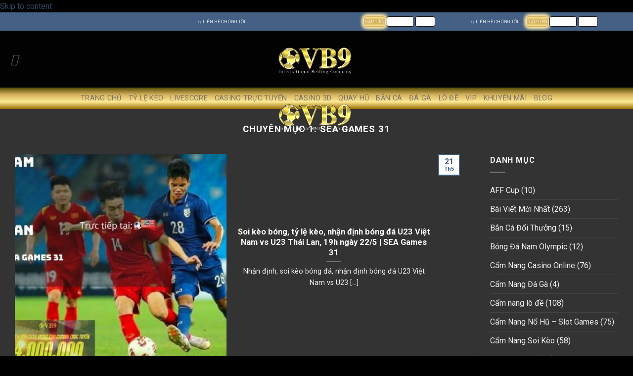

--- FILE ---
content_type: text/html; charset=utf-8
request_url: https://vuabai9vnn.club/category/nhan-dinh-bong-da/sea-games-31/
body_size: 20881
content:
<!DOCTYPE html>
<html lang="vi" prefix="og: https://ogp.me/ns#" class="loading-site no-js" amp="" data-amp-auto-lightbox-disable transformed="self;v=1" i-amphtml-layout="" i-amphtml-no-boilerplate=""> 
<head><meta charset="UTF-8"><meta name="viewport" content="width=device-width,maximum-scale=1"><link rel="preconnect" href="https://cdn.ampproject.org"><style amp-runtime="" i-amphtml-version="012512221826001">html{overflow-x:hidden!important}html.i-amphtml-fie{height:100%!important;width:100%!important}html:not([amp4ads]),html:not([amp4ads]) body{height:auto!important}html:not([amp4ads]) body{margin:0!important}body{-webkit-text-size-adjust:100%;-moz-text-size-adjust:100%;-ms-text-size-adjust:100%;text-size-adjust:100%}html.i-amphtml-singledoc.i-amphtml-embedded{-ms-touch-action:pan-y pinch-zoom;touch-action:pan-y pinch-zoom}html.i-amphtml-fie>body,html.i-amphtml-singledoc>body{overflow:visible!important}html.i-amphtml-fie:not(.i-amphtml-inabox)>body,html.i-amphtml-singledoc:not(.i-amphtml-inabox)>body{position:relative!important}html.i-amphtml-ios-embed-legacy>body{overflow-x:hidden!important;overflow-y:auto!important;position:absolute!important}html.i-amphtml-ios-embed{overflow-y:auto!important;position:static}#i-amphtml-wrapper{overflow-x:hidden!important;overflow-y:auto!important;position:absolute!important;top:0!important;left:0!important;right:0!important;bottom:0!important;margin:0!important;display:block!important}html.i-amphtml-ios-embed.i-amphtml-ios-overscroll,html.i-amphtml-ios-embed.i-amphtml-ios-overscroll>#i-amphtml-wrapper{-webkit-overflow-scrolling:touch!important}#i-amphtml-wrapper>body{position:relative!important;border-top:1px solid transparent!important}#i-amphtml-wrapper+body{visibility:visible}#i-amphtml-wrapper+body .i-amphtml-lightbox-element,#i-amphtml-wrapper+body[i-amphtml-lightbox]{visibility:hidden}#i-amphtml-wrapper+body[i-amphtml-lightbox] .i-amphtml-lightbox-element{visibility:visible}#i-amphtml-wrapper.i-amphtml-scroll-disabled,.i-amphtml-scroll-disabled{overflow-x:hidden!important;overflow-y:hidden!important}amp-instagram{padding:54px 0px 0px!important;background-color:#fff}amp-iframe iframe{box-sizing:border-box!important}[amp-access][amp-access-hide]{display:none}[subscriptions-dialog],body:not(.i-amphtml-subs-ready) [subscriptions-action],body:not(.i-amphtml-subs-ready) [subscriptions-section]{display:none!important}amp-experiment,amp-live-list>[update]{display:none}amp-list[resizable-children]>.i-amphtml-loading-container.amp-hidden{display:none!important}amp-list [fetch-error],amp-list[load-more] [load-more-button],amp-list[load-more] [load-more-end],amp-list[load-more] [load-more-failed],amp-list[load-more] [load-more-loading]{display:none}amp-list[diffable] div[role=list]{display:block}amp-story-page,amp-story[standalone]{min-height:1px!important;display:block!important;height:100%!important;margin:0!important;padding:0!important;overflow:hidden!important;width:100%!important}amp-story[standalone]{background-color:#000!important;position:relative!important}amp-story-page{background-color:#757575}amp-story .amp-active>div,amp-story .i-amphtml-loader-background{display:none!important}amp-story-page:not(:first-of-type):not([distance]):not([active]){transform:translateY(1000vh)!important}amp-autocomplete{position:relative!important;display:inline-block!important}amp-autocomplete>input,amp-autocomplete>textarea{padding:0.5rem;border:1px solid rgba(0,0,0,.33)}.i-amphtml-autocomplete-results,amp-autocomplete>input,amp-autocomplete>textarea{font-size:1rem;line-height:1.5rem}[amp-fx^=fly-in]{visibility:hidden}amp-script[nodom],amp-script[sandboxed]{position:fixed!important;top:0!important;width:1px!important;height:1px!important;overflow:hidden!important;visibility:hidden}
/*# sourceURL=/css/ampdoc.css*/[hidden]{display:none!important}.i-amphtml-element{display:inline-block}.i-amphtml-blurry-placeholder{transition:opacity 0.3s cubic-bezier(0.0,0.0,0.2,1)!important;pointer-events:none}[layout=nodisplay]:not(.i-amphtml-element){display:none!important}.i-amphtml-layout-fixed,[layout=fixed][width][height]:not(.i-amphtml-layout-fixed){display:inline-block;position:relative}.i-amphtml-layout-responsive,[layout=responsive][width][height]:not(.i-amphtml-layout-responsive),[width][height][heights]:not([layout]):not(.i-amphtml-layout-responsive),[width][height][sizes]:not(img):not([layout]):not(.i-amphtml-layout-responsive){display:block;position:relative}.i-amphtml-layout-intrinsic,[layout=intrinsic][width][height]:not(.i-amphtml-layout-intrinsic){display:inline-block;position:relative;max-width:100%}.i-amphtml-layout-intrinsic .i-amphtml-sizer{max-width:100%}.i-amphtml-intrinsic-sizer{max-width:100%;display:block!important}.i-amphtml-layout-container,.i-amphtml-layout-fixed-height,[layout=container],[layout=fixed-height][height]:not(.i-amphtml-layout-fixed-height){display:block;position:relative}.i-amphtml-layout-fill,.i-amphtml-layout-fill.i-amphtml-notbuilt,[layout=fill]:not(.i-amphtml-layout-fill),body noscript>*{display:block;overflow:hidden!important;position:absolute;top:0;left:0;bottom:0;right:0}body noscript>*{position:absolute!important;width:100%;height:100%;z-index:2}body noscript{display:inline!important}.i-amphtml-layout-flex-item,[layout=flex-item]:not(.i-amphtml-layout-flex-item){display:block;position:relative;-ms-flex:1 1 auto;flex:1 1 auto}.i-amphtml-layout-fluid{position:relative}.i-amphtml-layout-size-defined{overflow:hidden!important}.i-amphtml-layout-awaiting-size{position:absolute!important;top:auto!important;bottom:auto!important}i-amphtml-sizer{display:block!important}@supports (aspect-ratio:1/1){i-amphtml-sizer.i-amphtml-disable-ar{display:none!important}}.i-amphtml-blurry-placeholder,.i-amphtml-fill-content{display:block;height:0;max-height:100%;max-width:100%;min-height:100%;min-width:100%;width:0;margin:auto}.i-amphtml-layout-size-defined .i-amphtml-fill-content{position:absolute;top:0;left:0;bottom:0;right:0}.i-amphtml-replaced-content,.i-amphtml-screen-reader{padding:0!important;border:none!important}.i-amphtml-screen-reader{position:fixed!important;top:0px!important;left:0px!important;width:4px!important;height:4px!important;opacity:0!important;overflow:hidden!important;margin:0!important;display:block!important;visibility:visible!important}.i-amphtml-screen-reader~.i-amphtml-screen-reader{left:8px!important}.i-amphtml-screen-reader~.i-amphtml-screen-reader~.i-amphtml-screen-reader{left:12px!important}.i-amphtml-screen-reader~.i-amphtml-screen-reader~.i-amphtml-screen-reader~.i-amphtml-screen-reader{left:16px!important}.i-amphtml-unresolved{position:relative;overflow:hidden!important}.i-amphtml-select-disabled{-webkit-user-select:none!important;-ms-user-select:none!important;user-select:none!important}.i-amphtml-notbuilt,[layout]:not(.i-amphtml-element),[width][height][heights]:not([layout]):not(.i-amphtml-element),[width][height][sizes]:not(img):not([layout]):not(.i-amphtml-element){position:relative;overflow:hidden!important;color:transparent!important}.i-amphtml-notbuilt:not(.i-amphtml-layout-container)>*,[layout]:not([layout=container]):not(.i-amphtml-element)>*,[width][height][heights]:not([layout]):not(.i-amphtml-element)>*,[width][height][sizes]:not([layout]):not(.i-amphtml-element)>*{display:none}amp-img:not(.i-amphtml-element)[i-amphtml-ssr]>img.i-amphtml-fill-content{display:block}.i-amphtml-notbuilt:not(.i-amphtml-layout-container),[layout]:not([layout=container]):not(.i-amphtml-element),[width][height][heights]:not([layout]):not(.i-amphtml-element),[width][height][sizes]:not(img):not([layout]):not(.i-amphtml-element){color:transparent!important;line-height:0!important}.i-amphtml-ghost{visibility:hidden!important}.i-amphtml-element>[placeholder],[layout]:not(.i-amphtml-element)>[placeholder],[width][height][heights]:not([layout]):not(.i-amphtml-element)>[placeholder],[width][height][sizes]:not([layout]):not(.i-amphtml-element)>[placeholder]{display:block;line-height:normal}.i-amphtml-element>[placeholder].amp-hidden,.i-amphtml-element>[placeholder].hidden{visibility:hidden}.i-amphtml-element:not(.amp-notsupported)>[fallback],.i-amphtml-layout-container>[placeholder].amp-hidden,.i-amphtml-layout-container>[placeholder].hidden{display:none}.i-amphtml-layout-size-defined>[fallback],.i-amphtml-layout-size-defined>[placeholder]{position:absolute!important;top:0!important;left:0!important;right:0!important;bottom:0!important;z-index:1}amp-img[i-amphtml-ssr]:not(.i-amphtml-element)>[placeholder]{z-index:auto}.i-amphtml-notbuilt>[placeholder]{display:block!important}.i-amphtml-hidden-by-media-query{display:none!important}.i-amphtml-element-error{background:red!important;color:#fff!important;position:relative!important}.i-amphtml-element-error:before{content:attr(error-message)}i-amp-scroll-container,i-amphtml-scroll-container{position:absolute;top:0;left:0;right:0;bottom:0;display:block}i-amp-scroll-container.amp-active,i-amphtml-scroll-container.amp-active{overflow:auto;-webkit-overflow-scrolling:touch}.i-amphtml-loading-container{display:block!important;pointer-events:none;z-index:1}.i-amphtml-notbuilt>.i-amphtml-loading-container{display:block!important}.i-amphtml-loading-container.amp-hidden{visibility:hidden}.i-amphtml-element>[overflow]{cursor:pointer;position:relative;z-index:2;visibility:hidden;display:initial;line-height:normal}.i-amphtml-layout-size-defined>[overflow]{position:absolute}.i-amphtml-element>[overflow].amp-visible{visibility:visible}template{display:none!important}.amp-border-box,.amp-border-box *,.amp-border-box :after,.amp-border-box :before{box-sizing:border-box}amp-pixel{display:none!important}amp-analytics,amp-auto-ads,amp-story-auto-ads{position:fixed!important;top:0!important;width:1px!important;height:1px!important;overflow:hidden!important;visibility:hidden}amp-story{visibility:hidden!important}html.i-amphtml-fie>amp-analytics{position:initial!important}[visible-when-invalid]:not(.visible),form [submit-error],form [submit-success],form [submitting]{display:none}amp-accordion{display:block!important}@media (min-width:1px){:where(amp-accordion>section)>:first-child{margin:0;background-color:#efefef;padding-right:20px;border:1px solid #dfdfdf}:where(amp-accordion>section)>:last-child{margin:0}}amp-accordion>section{float:none!important}amp-accordion>section>*{float:none!important;display:block!important;overflow:hidden!important;position:relative!important}amp-accordion,amp-accordion>section{margin:0}amp-accordion:not(.i-amphtml-built)>section>:last-child{display:none!important}amp-accordion:not(.i-amphtml-built)>section[expanded]>:last-child{display:block!important}
/*# sourceURL=/css/ampshared.css*/</style><meta name="dmca-site-verification" content="c3VjNXpXOVB0L1A2SWFERFVadDhQdz090"><meta name="robots" content="follow, index, max-snippet:-1, max-video-preview:-1, max-image-preview:large"><meta property="og:locale" content="vi_VN"><meta property="og:type" content="article"><meta property="og:title" content="SEA Games 31 - VUABAI9 (VB9)"><meta property="og:url" content="https://vuabai9vnn.club/category/nhan-dinh-bong-da/sea-games-31/"><meta property="og:site_name" content="VUABAI9 (VB9)"><meta name="twitter:card" content="summary_large_image"><meta name="twitter:title" content="SEA Games 31 - VUABAI9 (VB9)"><meta name="twitter:label1" content="Bài viết"><meta name="twitter:data1" content="4"><meta name="generator" content="WordPress 6.8.3"><meta name="p:domain_verify" content="10349932f12c762b2fb2fc7bfd532c41"><meta name="generator" content="AMP Plugin v2.5.5; mode=standard"><meta name="msapplication-TileImage" content="https://vuabai9vnn.club/wp-content/uploads/2021/05/cropped-favicon-270x270.png"><link rel="preconnect" href="https://fonts.gstatic.com/" crossorigin=""><link rel="dns-prefetch" href="//fonts.googleapis.com"><link rel="preload" href="https://vuabai9vnn.club/wp-content/themes/flatsome/assets/css/icons/fl-icons.eot#iefix" as="font" crossorigin=""><link rel="preconnect" href="https://fonts.gstatic.com" crossorigin=""><link rel="dns-prefetch" href="https://fonts.gstatic.com"><script async="" src="https://cdn.ampproject.org/v0.mjs" type="module" crossorigin="anonymous"></script><script async nomodule src="https://cdn.ampproject.org/v0.js" crossorigin="anonymous"></script><link rel="icon" href="https://vuabai9vnn.club/wp-content/uploads/2021/05/cropped-favicon-32x32.png" sizes="32x32"><link rel="icon" href="https://vuabai9vnn.club/wp-content/uploads/2021/05/cropped-favicon-192x192.png" sizes="192x192"><link crossorigin="anonymous" rel="stylesheet" id="flatsome-googlefonts-css" href="https://fonts.googleapis.com/css?family=Roboto%3Aregular%2C700%2Cregular%2C700%2Cregular&amp;display=swap&amp;ver=3.9" type="text/css" media="all"><style amp-custom="">amp-img:is([sizes="auto" i], [sizes^="auto," i]){contain-intrinsic-size:3000px 1500px}amp-img.amp-wp-enforced-sizes{object-fit:contain}amp-img img,amp-img noscript{image-rendering:inherit;object-fit:inherit;object-position:inherit}@font-face{font-family:"fl-icons";font-display:block;src:url("https://vuabai9vnn.club/wp-content/themes/flatsome/assets/css/icons/fl-icons.eot");src:url("https://vuabai9vnn.club/wp-content/themes/flatsome/assets/css/icons/fl-icons.eot#iefix") format("embedded-opentype"),url("https://vuabai9vnn.club/wp-content/themes/flatsome/assets/css/icons/fl-icons.woff2") format("woff2"),url("https://vuabai9vnn.club/wp-content/themes/flatsome/assets/css/icons/fl-icons.ttf") format("truetype"),url("https://vuabai9vnn.club/wp-content/themes/flatsome/assets/css/icons/fl-icons.woff") format("woff"),url("https://vuabai9vnn.club/wp-content/themes/flatsome/assets/css/icons/fl-icons.svg#fl-icons") format("svg")}html{font-family:sans-serif;-ms-text-size-adjust:100%;-webkit-text-size-adjust:100%}body{margin:0}aside,footer,header,main{display:block}[hidden]{display:none}a{background-color:transparent}a:active,a:hover{outline-width:0}strong{font-weight:inherit}strong{font-weight:bolder}amp-img{border-style:none}[type="button"],[type="reset"],[type="submit"]{cursor:pointer}[disabled]{cursor:default}html [type="button"],[type="reset"],[type="submit"]{-webkit-appearance:button}[type="checkbox"],[type="radio"]{-webkit-box-sizing:border-box;box-sizing:border-box;padding:0}[type="number"]::-webkit-inner-spin-button,[type="number"]::-webkit-outer-spin-button{height:auto}[type="search"]{-webkit-appearance:textfield}[type="search"]::-webkit-search-cancel-button,[type="search"]::-webkit-search-decoration{-webkit-appearance:none}*,*:before,*:after{-webkit-box-sizing:border-box;box-sizing:border-box}html{-webkit-box-sizing:border-box;box-sizing:border-box;background-attachment:fixed;-webkit-tap-highlight-color:transparent}body{color:#777;scroll-behavior:smooth;-webkit-font-smoothing:antialiased;-moz-osx-font-smoothing:grayscale}amp-img{max-width:100%;height:auto;display:inline-block;vertical-align:middle}p:empty{display:none}a{-ms-touch-action:manipulation;touch-action:manipulation}.col{position:relative;margin:0;padding:0 15px 30px;width:100%}.col-inner{position:relative;margin-left:auto;margin-right:auto;width:100%;background-position:50% 50%;background-size:cover;background-repeat:no-repeat;-webkit-box-flex:1;-ms-flex:1 0 auto;flex:1 0 auto}@media screen and (min-width: 850px){.col:first-child .col-inner{margin-left:auto;margin-right:0}.col+.col .col-inner{margin-right:auto;margin-left:0}}@media screen and (max-width: 849px){.col{padding-bottom:30px}}@media screen and (min-width: 850px){.row-divided>.col+.col:not(.large-12){border-left:1px solid #ececec}.col-divided{padding-right:30px;border-right:1px solid #ececec}.col.col-divided:not(.col-first):last-child{border-right:0;padding-right:0;padding-left:30px;border-left:1px solid #ececec}.col-divided+.col{padding-left:30px}}.dark .col-divided{border-color:rgba(255,255,255,.2)}.align-middle:not(#_#_#_#_#_#_#_){-webkit-box-align:center;-ms-flex-align:center;align-items:center;-ms-flex-item-align:center;align-self:center;vertical-align:middle}.align-top:not(#_#_#_#_#_#_#_){-webkit-box-pack:start;-ms-flex-pack:start;justify-content:flex-start;-webkit-box-align:start;-ms-flex-align:start;align-items:flex-start;-ms-flex-item-align:start;align-self:flex-start;vertical-align:top}.align-center:not(#_#_#_#_#_#_#_){-webkit-box-pack:center;-ms-flex-pack:center;justify-content:center}.small-6{max-width:50%;-ms-flex-preferred-size:50%;flex-basis:50%}.small-12{max-width:100%;-ms-flex-preferred-size:100%;flex-basis:100%}.small-columns-1>.col{max-width:100%;-ms-flex-preferred-size:100%;flex-basis:100%}.small-columns-2>.col{max-width:50%;-ms-flex-preferred-size:50%;flex-basis:50%}@media screen and (min-width: 550px){.medium-1{max-width:8.33333%;-ms-flex-preferred-size:8.33333%;flex-basis:8.33333%}.medium-2{max-width:16.66667%;-ms-flex-preferred-size:16.66667%;flex-basis:16.66667%}.medium-4{max-width:33.33333%;-ms-flex-preferred-size:33.33333%;flex-basis:33.33333%}.medium-5{max-width:41.66667%;-ms-flex-preferred-size:41.66667%;flex-basis:41.66667%}.medium-6{max-width:50%;-ms-flex-preferred-size:50%;flex-basis:50%}.medium-8{max-width:66.66667%;-ms-flex-preferred-size:66.66667%;flex-basis:66.66667%}.medium-10{max-width:83.33333%;-ms-flex-preferred-size:83.33333%;flex-basis:83.33333%}.medium-columns-3>.col{max-width:33.33333%;-ms-flex-preferred-size:33.33333%;flex-basis:33.33333%}}@media screen and (min-width: 850px){.large-1{max-width:8.33333%;-ms-flex-preferred-size:8.33333%;flex-basis:8.33333%}.large-2{max-width:16.66667%;-ms-flex-preferred-size:16.66667%;flex-basis:16.66667%}.large-3{max-width:25%;-ms-flex-preferred-size:25%;flex-basis:25%}.large-4{max-width:33.33333%;-ms-flex-preferred-size:33.33333%;flex-basis:33.33333%}.large-5{max-width:41.66667%;-ms-flex-preferred-size:41.66667%;flex-basis:41.66667%}.large-6{max-width:50%;-ms-flex-preferred-size:50%;flex-basis:50%}.large-8{max-width:66.66667%;-ms-flex-preferred-size:66.66667%;flex-basis:66.66667%}.large-9{max-width:75%;-ms-flex-preferred-size:75%;flex-basis:75%}.large-10{max-width:83.33333%;-ms-flex-preferred-size:83.33333%;flex-basis:83.33333%}.large-12{max-width:100%;-ms-flex-preferred-size:100%;flex-basis:100%}.large-columns-1>.col{max-width:100%;-ms-flex-preferred-size:100%;flex-basis:100%}.large-columns-4>.col{max-width:25%;-ms-flex-preferred-size:25%;flex-basis:25%}}body,.container,.row{width:100%;margin-left:auto;margin-right:auto}.container{padding-left:15px;padding-right:15px}.container,.row{max-width:1080px}.row.row-large{max-width:1110px}.flex-row{-js-display:flex;display:-webkit-box;display:-ms-flexbox;display:flex;-webkit-box-orient:horizontal;-webkit-box-direction:normal;-ms-flex-flow:row nowrap;flex-flow:row nowrap;-webkit-box-align:center;-ms-flex-align:center;align-items:center;-webkit-box-pack:justify;-ms-flex-pack:justify;justify-content:space-between;width:100%}.text-center .flex-row{-webkit-box-pack:center;-ms-flex-pack:center;justify-content:center}.header .flex-row{height:100%}.flex-col{max-height:100%}.flex-grow{-webkit-box-flex:1;-ms-flex:1;flex:1;-ms-flex-negative:1}.flex-grow:not(#_#_#_#_#_#_#_){-ms-flex-preferred-size:auto}.flex-center{margin:0 auto}.flex-left{margin-right:auto}.flex-right{margin-left:auto}.flex-has-center>.flex-row>.flex-col:not(.flex-center),.flex-has-center>.flex-col:not(.flex-center){-webkit-box-flex:1;-ms-flex:1;flex:1}@media all and (-ms-high-contrast: none){.nav>li>a>i{top:-1px}}.row{width:100%;-js-display:flex;display:-webkit-box;display:-ms-flexbox;display:flex;-webkit-box-orient:horizontal;-webkit-box-direction:normal;-ms-flex-flow:row wrap;flex-flow:row wrap}.row>div:not(.col):not([class^="col-"]):not(#_#_#_#_#_#_#_#_){width:100%}.row .row:not(.row-collapse),.container .row:not(.row-collapse){padding-left:0;padding-right:0;margin-left:-15px;margin-right:-15px;width:auto}.row .container{padding-left:0;padding-right:0}@media screen and (min-width: 850px){.row-large{padding-left:0;padding-right:0}.row .row-large:not(.row-collapse),.container .row-large:not(.row-collapse){margin-left:-30px;margin-right:-30px;margin-bottom:0}.row-large>.col{padding:0 30px 30px;margin-bottom:0}}.nav p{margin:0;padding-bottom:0}.nav,.nav ul:not(.nav-dropdown){margin:0;padding:0}.nav>li>a.button{margin-bottom:0}.nav{width:100%;position:relative;display:inline-block;display:-webkit-box;display:-ms-flexbox;display:flex;-webkit-box-orient:horizontal;-webkit-box-direction:normal;-ms-flex-flow:row wrap;flex-flow:row wrap;-webkit-box-align:center;-ms-flex-align:center;align-items:center}.nav>li{display:inline-block;list-style:none;margin:0;margin:0 7px;padding:0;position:relative;-webkit-transition:background-color .3s;-o-transition:background-color .3s;transition:background-color .3s}.nav>li>a{padding:10px 0;display:inline-block;display:-webkit-inline-box;display:-ms-inline-flexbox;display:inline-flex;-ms-flex-wrap:wrap;flex-wrap:wrap;-webkit-box-align:center;-ms-flex-align:center;align-items:center}.html .nav>li>a{padding-top:0;padding-bottom:0}.nav-small .nav>li>a,.nav.nav-small>li>a{vertical-align:top;padding-top:5px;padding-bottom:5px;font-weight:normal}.nav-small.nav>li.html{font-size:.75em}.nav-center{-webkit-box-pack:center;-ms-flex-pack:center;justify-content:center}.nav-left{-webkit-box-pack:start;-ms-flex-pack:start;justify-content:flex-start}.nav-right{-webkit-box-pack:end;-ms-flex-pack:end;justify-content:flex-end}@media (max-width: 849px){.medium-nav-center{-webkit-box-pack:center;-ms-flex-pack:center;justify-content:center}}.nav>li>a{color:rgba(102,102,102,.85);-webkit-transition:all .2s;-o-transition:all .2s;transition:all .2s}.nav>li>a:hover{color:rgba(17,17,17,.85)}.nav li:first-child:not(#_#_#_#_#_#_#_#_){margin-left:0}.nav li:last-child:not(#_#_#_#_#_#_#_#_){margin-right:0}.nav-uppercase>li>a{letter-spacing:.02em;text-transform:uppercase;font-weight:bolder}@media (min-width: 850px){.nav-divided>li{margin:0 .7em}.nav-divided>li+li>a:after{content:"";position:absolute;top:50%;width:1px;border-left:1px solid rgba(0,0,0,.1);height:15px;margin-top:-7px;left:-1em}}li.html .row{margin:0}li.html>.button{margin-bottom:0}.nav:hover>li:not(:hover)>a:before{opacity:0}.nav.nav-vertical{-webkit-box-orient:vertical;-webkit-box-direction:normal;-ms-flex-flow:column;flex-flow:column}.nav.nav-vertical li{list-style:none;margin:0;width:100%}.nav-vertical li li{font-size:1em;padding-left:.5em}.nav-vertical>li{display:-webkit-box;display:-ms-flexbox;display:flex;-webkit-box-orient:horizontal;-webkit-box-direction:normal;-ms-flex-flow:row wrap;flex-flow:row wrap;-webkit-box-align:center;-ms-flex-align:center;align-items:center}.nav-vertical>li ul{width:100%}.nav-vertical>li>ul>li a,.nav-vertical>li>a{display:-webkit-box;display:-ms-flexbox;display:flex;-webkit-box-align:center;-ms-flex-align:center;align-items:center;width:auto;-webkit-box-flex:1;-ms-flex-positive:1;flex-grow:1}.nav-vertical>li.html{padding-top:1em;padding-bottom:1em}.nav-vertical>li>ul li a{-webkit-transition:color .2s;-o-transition:color .2s;transition:color .2s;color:#666}.nav-vertical>li>ul li a:hover{opacity:1;color:#111}.nav-vertical>li>ul{margin:0 0 2em;padding-left:1em}.nav-sidebar.nav-vertical>li.menu-item:hover{background-color:rgba(0,0,0,.05)}.nav-sidebar.nav-vertical>li+li{border-top:1px solid #ececec}.dark .nav-sidebar.nav-vertical>li+li{border-color:rgba(255,255,255,.2)}.nav-vertical>li+li{border-top:1px solid #ececec}.text-center .nav-vertical li{border:0}.text-center.nav-vertical li li,.text-center .nav-vertical li li{padding-left:0}.badge{display:table;z-index:20;pointer-events:none;height:2.8em;width:2.8em;-webkit-backface-visibility:hidden;backface-visibility:hidden}.badge.top{left:0}.badge-inner{display:table-cell;vertical-align:middle;text-align:center;width:100%;height:100%;background-color:#446084;line-height:.85;color:#fff;font-weight:bolder;padding:2px;white-space:nowrap;-webkit-transition:background-color .3s,color .3s,border .3s;-o-transition:background-color .3s,color .3s,border .3s;transition:background-color .3s,color .3s,border .3s}.badge+.badge{opacity:.9;width:2.5em;height:2.5em}.badge+.badge+.badge{opacity:.8}.badge-outline .badge-inner{color:#446084;background-color:#fff;border:2px solid currentColor}.has-hover:hover .badge-outline .badge-inner{border-color:#446084;background-color:#446084;color:#fff}.badge-outline{margin-left:-.4em}.widget .badge-outline .badge-inner{background-color:transparent}.widget .badge:not(#_#_#_#_#_#_#_){margin:0}.dark .widget .badge-outline .badge-inner{color:#fff;opacity:.7}.box{width:100%;position:relative;margin:0 auto}.box>a{width:100%;display:block}.box a{display:inline-block}.box,.box-image,.box-text{-webkit-transition:opacity .3s,background-color .3s,-webkit-transform .3s;transition:opacity .3s,background-color .3s,-webkit-transform .3s;transition:opacity .3s,transform .3s,background-color .3s;transition:opacity .3s,transform .3s,background-color .3s,-webkit-transform .3s;-o-transition:opacity .3s,transform .3s,background-color .3s}.box-image>a,.box-image>div>a{display:block}.box-text{padding-top:.7em;padding-bottom:1.4em;position:relative;width:100%;font-size:.9em}@media (max-width: 549px){.box-text{font-size:85%}}.box-image{position:relative;height:auto;margin:0 auto;overflow:hidden}.box-image[data-amp-original-style*="-radius"]{-webkit-mask-image:-webkit-radial-gradient(white,black)}.box-text.text-center{padding-left:10px;padding-right:10px}.box-image amp-img{max-width:100%;width:100%;margin:0 auto}.box-overlay .box-text{position:absolute;width:100%;max-height:100%;bottom:0;padding-left:1.5em;padding-right:1.5em}.box-overlay.dark .box-text{text-shadow:1px 1px 1px rgba(0,0,0,.5)}@media screen and (max-width: 549px){.box-vertical .box-image:not(#_#_#_#_#_#_#_){width:100%}}@media screen and (min-width: 550px){.box-vertical{display:table;width:100%}.box-vertical .box-image,.box-vertical .box-text{direction:ltr;display:table-cell;vertical-align:middle}.box-vertical .box-text{padding-left:1.5em;padding-right:1.5em}.box-vertical .box-image{width:50%}.box-vertical.align-top .box-text{vertical-align:top}}.button{position:relative;display:inline-block;background-color:transparent;text-transform:uppercase;font-size:.97em;letter-spacing:.03em;cursor:pointer;font-weight:bolder;text-align:center;color:currentColor;text-decoration:none;border:1px solid transparent;vertical-align:middle;border-radius:0;margin-top:0;margin-right:1em;text-shadow:none;line-height:2.4em;min-height:2.5em;padding:0 1.2em;max-width:100%;-webkit-transition:border .3s,background .3s,opacity .3s,color .3s,-webkit-transform .3s,-webkit-box-shadow .3s;transition:border .3s,background .3s,opacity .3s,color .3s,-webkit-transform .3s,-webkit-box-shadow .3s;transition:transform .3s,border .3s,background .3s,box-shadow .3s,opacity .3s,color .3s;transition:transform .3s,border .3s,background .3s,box-shadow .3s,opacity .3s,color .3s,-webkit-transform .3s,-webkit-box-shadow .3s;-o-transition:transform .3s,border .3s,background .3s,box-shadow .3s,opacity .3s,color .3s;text-rendering:optimizeLegibility;-webkit-box-sizing:border-box;box-sizing:border-box}.button span{display:inline-block;line-height:1.6}.button.is-outline{line-height:2.19em}.nav>li>a.button:hover,.nav>li>a.button{padding-top:0;padding-bottom:0}.nav>li>a.button:hover{color:#fff}.button{color:#fff;background-color:#446084;background-color:var(--primary-color);border-color:rgba(0,0,0,.05)}.button.is-outline{border:2px solid currentColor;background-color:transparent}.button:hover{outline:none;opacity:1;color:#fff;-webkit-box-shadow:inset 0 0 0 100px rgba(0,0,0,.2);box-shadow:inset 0 0 0 100px rgba(0,0,0,.2)}.dark .button{color:#fff}.is-outline{color:silver}.is-outline:hover:not(#_#_#_#_#_#_#_){-webkit-box-shadow:none;box-shadow:none}.is-outline:hover{color:#fff;background-color:#446084;border-color:#446084}.text-center .button:first-of-type:not(#_#_#_#_#_#_#_){margin-left:0}.text-center .button:last-of-type:not(#_#_#_#_#_#_#_){margin-right:0}.button[disabled]{opacity:.6}.flex-col .button{margin-bottom:0}.is-divider{height:3px;display:block;background-color:rgba(0,0,0,.1);margin:1em 0 1em;width:100%;max-width:30px}.widget .is-divider{margin-top:.66em}.dark .is-divider{background-color:rgba(255,255,255,.3)}i[class^="icon-"],i[class*=" icon-"]{font-display:block;margin:0;padding:0;display:inline-block;position:relative;line-height:1.2}i[class^="icon-"]:not(#_#_#_#_#_#_#_#_),i[class*=" icon-"]:not(#_#_#_#_#_#_#_#_){font-family:"fl-icons";speak:none;font-style:normal;font-weight:normal;font-variant:normal;text-transform:none}.widget-title i{opacity:.35;margin-right:4px}.button i{vertical-align:middle;top:-1.5px}a.icon:not(.button){font-family:sans-serif;margin-left:.25em;margin-right:.25em;font-size:1.2em}.header a.icon:not(.button){margin-left:.3em;margin-right:.3em}.header .nav-small a.icon:not(.button){font-size:1em}.button.icon{margin-left:.12em;margin-right:.12em;min-width:2.5em;padding-left:.6em;padding-right:.6em;display:inline-block}.button.icon i{font-size:1.2em}.button.icon i+span{padding-right:.5em}.button.icon.is-small{border-width:1px}.button.icon.is-small i{top:-1px}.button.icon.circle{padding-left:0;padding-right:0}.button.icon.circle>span{margin:0 8px}.button.icon.circle>span+i{margin-left:-4px}.button.icon.circle>i{margin:0 8px}.button.icon.circle>i+span{margin-left:-4px}.button.icon.circle>i:only-child{margin:0}.nav>li>a>i{vertical-align:middle;-webkit-transition:color .3s;-o-transition:color .3s;transition:color .3s;font-size:20px}.nav>li>a>i+span{margin-left:5px}.nav>li>a>span+i{margin-left:5px}.nav-small>li>a>i{font-size:1em}.nav>li>a>i.icon-menu{font-size:1.9em}.nav>li.has-icon>a>i{min-width:1em}.nav-vertical>li>a>i{font-size:16px;opacity:.6}.button:not(.icon)>i{margin-left:-.15em;margin-right:.4em}.button:not(.icon)>span+i{margin-right:-.15em;margin-left:.4em}amp-img{-webkit-transition:opacity 1s;-o-transition:opacity 1s;transition:opacity 1s;opacity:1}.col-inner>.img:not(:last-child),.col>.img:not(:last-child){margin-bottom:1em}.img{position:relative}.img .img-inner{position:relative;overflow:hidden}.img,.img amp-img{width:100%}.overlay{position:absolute;top:0;bottom:0;height:100%;left:-1px;right:-1px;background-color:rgba(0,0,0,.15);-webkit-transition:opacity .6s,-webkit-transform .3s;transition:opacity .6s,-webkit-transform .3s;transition:transform .3s,opacity .6s;transition:transform .3s,opacity .6s,-webkit-transform .3s;-o-transition:transform .3s,opacity .6s;pointer-events:none}.image-cover{position:relative;height:auto;overflow:hidden;padding-top:100%;background-position:50% 50%;background-size:cover}.image-cover amp-img{right:0;width:100%;height:100%;bottom:0;left:0;top:0;position:absolute;-o-object-position:50% 50%;object-position:50% 50%;-o-object-fit:cover;object-fit:cover;font-family:"object-fit: cover;"}.mfp-hide:not(#_#_#_#_#_#_#_){display:none}@-webkit-keyframes spin{0%{-webkit-transform:rotate(0deg);transform:rotate(0deg)}100%{-webkit-transform:rotate(360deg);transform:rotate(360deg)}}@keyframes spin{0%{-webkit-transform:rotate(0deg);transform:rotate(0deg)}100%{-webkit-transform:rotate(360deg);transform:rotate(360deg)}}a{color:#334862;text-decoration:none}a:focus,.button:focus{outline:none}a.plain{color:currentColor;-webkit-transition:color .3s,opacity .3s,-webkit-transform .3s;transition:color .3s,opacity .3s,-webkit-transform .3s;transition:color .3s,opacity .3s,transform .3s;transition:color .3s,opacity .3s,transform .3s,-webkit-transform .3s;-o-transition:color .3s,opacity .3s,transform .3s}.nav-dark a.plain:hover{opacity:.7}a:hover{color:#000}.dark a,.dark .widget a{color:currentColor}.dark a:hover,.dark .widget a:hover{color:#fff}ul{list-style:disc}ul{margin-top:0;padding:0}ul ul{margin:1.5em 0 1.5em 3em}li{margin-bottom:.6em}.col-inner ul li{margin-left:1.3em}.button{margin-bottom:1em}p,ul{margin-bottom:1.3em}body{line-height:1.6}h1,h5{color:#555;width:100%;margin-top:0;margin-bottom:.5em;text-rendering:optimizeSpeed}h1{font-size:1.7em;line-height:1.3}h5{font-size:1em}@media (max-width: 549px){h1{font-size:1.4em}}p{margin-top:0}h1>span,h5>span{-webkit-box-decoration-break:clone;box-decoration-break:clone}.uppercase,span.widget-title{line-height:1.05;letter-spacing:.05em;text-transform:uppercase}span.widget-title{font-size:1em;font-weight:600}.uppercase{line-height:1.2;text-transform:uppercase}.is-large{font-size:1.15em}.is-small,.is-small.button{font-size:.8em}.is-xsmall{font-size:.7em}@media (max-width: 549px){.is-large{font-size:1em}}.box-text h1,.box-text h5,.box-text a:not(.button){line-height:1.3;margin-top:.1em;margin-bottom:.1em}.box-text p{margin-top:.1em;margin-bottom:.1em}.box-text .button{margin-top:1em}.nav>li>a{font-size:.8em}.nav>li.html{font-size:.85em}.container:after,.row:after,.clearfix:after{content:"";display:table;clear:both}@media (max-width: 549px){.hide-for-small:not(#_#_#_#_#_#_#_){display:none}}@media (min-width: 850px){.show-for-medium:not(#_#_#_#_#_#_#_){display:none}}@media (max-width: 849px){.hide-for-medium:not(#_#_#_#_#_#_#_){display:none}.medium-text-center .pull-left{float:none}.medium-text-center:not(#_#_#_#_#_#_#_){text-align:center;width:100%;float:none}}.full-width{display:block}.full-width:not(#_#_#_#_#_#_#_){width:100%;max-width:100%;padding-left:0;padding-right:0}.pull-left{float:left}.pull-left:not(#_#_#_#_#_#_#_){margin-left:0}.mr-half{margin-right:15px}.pb-half{padding-bottom:15px}.pt-half{padding-top:15px}.last-reset *:last-child{margin-bottom:0}.text-left{text-align:left}.text-center{text-align:center}.text-center>div,.text-center>div>div,.text-center .is-divider{margin-left:auto;margin-right:auto}.text-center .pull-left{float:none}.text-left .is-divider{margin-right:auto;margin-left:0}.absolute:not(#_#_#_#_#_#_#_){position:absolute}.fixed{z-index:12}.fixed:not(#_#_#_#_#_#_#_){position:fixed}.top{top:0}.bottom{bottom:0}.fill{position:absolute;top:0;left:0;height:100%;right:0;bottom:0}.fill:not(#_#_#_#_#_#_#_){padding:0;margin:0}.pull-left{float:left}.bg-fill{background-position:50% 50%}.bg-fill:not(#_#_#_#_#_#_#_){background-size:cover;background-repeat:no-repeat}.circle{-o-object-fit:cover;object-fit:cover}.circle:not(#_#_#_#_#_#_#_){border-radius:999px}.circle amp-img{-o-object-fit:cover;object-fit:cover}.circle amp-img:not(#_#_#_#_#_#_#_#_){border-radius:999px}.z-1{z-index:21}.block{display:block}.op-7{opacity:.7}.no-scrollbar{-ms-overflow-style:-ms-autohiding-scrollbar;scrollbar-width:none}.no-scrollbar::-webkit-scrollbar:not(#_#_#_#_#_#_#_){width:0px;height:0px}.screen-reader-text{clip:rect(1px,1px,1px,1px);height:1px;width:1px;overflow:hidden}.screen-reader-text:not(#_#_#_#_#_#_#_){position:absolute}.screen-reader-text:focus{background-color:#f1f1f1;border-radius:3px;-webkit-box-shadow:0 0 2px 2px rgba(0,0,0,.6);box-shadow:0 0 2px 2px rgba(0,0,0,.6);color:#21759b;display:block;font-size:14px;font-size:.875rem;font-weight:bold;height:auto;left:5px;line-height:normal;padding:15px 23px 14px;text-decoration:none;top:5px;width:auto;z-index:100000}.screen-reader-text:focus:not(#_#_#_#_#_#_#_){clip:auto}@-webkit-keyframes stuckMoveDown{0%{-webkit-transform:translateY(-100%);transform:translateY(-100%)}100%{-webkit-transform:translateY(0);transform:translateY(0)}}@keyframes stuckMoveDown{0%{-webkit-transform:translateY(-100%);transform:translateY(-100%)}100%{-webkit-transform:translateY(0);transform:translateY(0)}}@-webkit-keyframes stuckMoveUp{0%{-webkit-transform:translateY(100%);transform:translateY(100%)}100%{-webkit-transform:translateY(0);transform:translateY(0)}}@keyframes stuckMoveUp{0%{-webkit-transform:translateY(100%);transform:translateY(100%)}100%{-webkit-transform:translateY(0);transform:translateY(0)}}@-webkit-keyframes stuckFadeIn{0%{opacity:0}100%{opacity:1}}@keyframes stuckFadeIn{0%{opacity:0}100%{opacity:1}}.has-hover [class*="image-"] amp-img{-webkit-transition:opacity .6s,-webkit-filter .6s,-webkit-transform .6s,-webkit-box-shadow .3s;transition:opacity .6s,-webkit-filter .6s,-webkit-transform .6s,-webkit-box-shadow .3s;transition:filter .6s,opacity .6s,transform .6s,box-shadow .3s;transition:filter .6s,opacity .6s,transform .6s,box-shadow .3s,-webkit-filter .6s,-webkit-transform .6s,-webkit-box-shadow .3s;-o-transition:filter .6s,opacity .6s,transform .6s,box-shadow .3s}.dark,.dark p{color:#f1f1f1}.dark h1,.dark h5{color:#fff}.nav-dark .is-outline,.dark .nav>li>a,.dark .nav>li.html,.dark .nav-vertical>li>ul li a,.nav-dark .nav>li>a{color:rgba(255,255,255,.8)}.dark .nav>li>a:hover,.nav-dark .nav>li>a:hover,.nav-dark a.plain:hover{color:#fff}.nav-dark .nav-divided>li+li>a:after{border-color:rgba(255,255,255,.2)}.nav-dark .nav>li.html{color:#fff}html{overflow-x:hidden}@media (max-width: 849px){body{overflow-x:hidden}}#wrapper,#main{background-color:#fff;position:relative}#main.dark{background-color:#333}.page-wrapper{padding-top:30px;padding-bottom:30px}.header,.header-wrapper{width:100%;z-index:30;position:relative;background-size:cover;background-position:50% 0;-webkit-transition:background-color .3s,opacity .3s;-o-transition:background-color .3s,opacity .3s;transition:background-color .3s,opacity .3s}.header-bg-color{background-color:rgba(255,255,255,.9)}.header-top,.header-bottom{display:-webkit-box;display:-ms-flexbox;display:flex;-webkit-box-align:center;-ms-flex-align:center;align-items:center;-ms-flex-wrap:no-wrap;flex-wrap:no-wrap}.header-bg-image,.header-bg-color{background-position:50% 0;-webkit-transition:background .4s;-o-transition:background .4s;transition:background .4s}.header-top{background-color:#446084;z-index:11;position:relative;min-height:20px}.header-main{z-index:10;position:relative}.header-bottom{z-index:9;position:relative;min-height:35px}.top-divider{margin-bottom:-1px;border-top:1px solid currentColor;opacity:.1}.nav-dark .top-divider{display:none}.header-wrapper:not(.stuck) .logo amp-img{-webkit-transition:max-height .5s;-o-transition:max-height .5s;transition:max-height .5s}@media (max-width: 849px){.header-main li.html.custom{display:none}}.badge.post-date{top:7%}.box-blog-post .is-divider{margin-top:.5em;margin-bottom:.5em;height:2px}.widget{margin-bottom:1.5em}.widget ul{margin:0}.widget li{list-style:none}.widget>ul>li{list-style:none;margin-bottom:.3em;text-align:left;margin:0}.widget>ul>li li{list-style:none}.widget>ul>li>a,.widget>ul>li>span:first-child{display:inline-block;padding:6px 0;-webkit-box-flex:1;-ms-flex:1;flex:1}.widget>ul>li:before{font-family:"fl-icons";display:inline-block;opacity:.6;margin-right:6px}.widget>ul>li li>a{font-size:.9em;padding:3px 0;display:inline-block}.widget>ul>li+li{border-top:1px solid #ececec}.dark .widget>ul>li+li{border-color:rgba(255,255,255,.08)}.widget>ul>li ul{border-left:1px solid #ddd;margin:0 0 10px 3px;padding-left:15px;width:100%;display:none}.widget>ul>li ul li{border:0;margin:0}.dark .widget>ul>li ul{border-color:rgba(255,255,255,.08)}.dark .widget>ul>li>a:hover,.dark .widget>ul>li.current-cat>a{color:#fff}.widget .current-cat-parent>ul{display:block}.widget .current-cat>a{color:#000;font-weight:bolder}.recent-blog-posts{padding:10px 0 10px}.recent-blog-posts a{line-height:1.2;display:block;margin-bottom:6px}.footer-wrapper{width:100%;position:relative}.absolute-footer,html{background-color:#5b5b5b}.absolute-footer{color:rgba(0,0,0,.5);padding:10px 0 15px;font-size:.9em}.absolute-footer.dark{color:rgba(255,255,255,.5)}.absolute-footer.fixed{left:0;right:0;bottom:0;padding:7.5px 15px;z-index:101;color:#fff;background-color:transparent;text-shadow:1px 1px 1px rgba(0,0,0,.7)}.absolute-footer ul{padding-bottom:5px;opacity:.8;border-bottom:1px solid #ddd}.absolute-footer.dark ul{border-color:rgba(255,255,255,.08)}.absolute-footer.text-center ul{border:0;padding-top:5px}.back-to-top{margin:0;opacity:0;bottom:20px;right:20px;pointer-events:none;-webkit-transform:translateY(30%);-ms-transform:translateY(30%);transform:translateY(30%)}.logo{line-height:1;margin:0}.logo a{text-decoration:none;display:block;color:#446084;font-size:32px;text-transform:uppercase;font-weight:bolder;margin:0}.logo amp-img{display:block;width:auto}.header-logo-dark:not(#_#_#_#_#_#_#_),.nav-dark .header-logo:not(#_#_#_#_#_#_#_){display:none}.nav-dark .header-logo-dark:not(#_#_#_#_#_#_#_){display:block}.nav-dark .logo a{color:#fff}.logo-center .flex-left{-webkit-box-ordinal-group:2;-ms-flex-order:1;order:1;-webkit-box-flex:1;-ms-flex:1 1 0px;flex:1 1 0}.logo-center .logo{-webkit-box-ordinal-group:3;-ms-flex-order:2;order:2;text-align:center;margin:0 30px}.logo-center .logo amp-img{margin:0 auto}.logo-center .flex-right{-webkit-box-ordinal-group:4;-ms-flex-order:3;order:3;-webkit-box-flex:1;-ms-flex:1 1 0px;flex:1 1 0}@media screen and (max-width: 849px){.header-inner .nav{-ms-flex-wrap:nowrap;flex-wrap:nowrap}.medium-logo-center .flex-left{-webkit-box-ordinal-group:2;-ms-flex-order:1;order:1;-webkit-box-flex:1;-ms-flex:1 1 0px;flex:1 1 0}.medium-logo-center .logo{-webkit-box-ordinal-group:3;-ms-flex-order:2;order:2;text-align:center;margin:0 15px}.medium-logo-center .logo amp-img{margin:0 auto}.medium-logo-center .flex-right{-webkit-box-flex:1;-ms-flex:1 1 0px;flex:1 1 0;-webkit-box-ordinal-group:4;-ms-flex-order:3;order:3}}.page-title{position:relative}.page-title .widget{margin:0 .3em;vertical-align:middle}.icon-phone:before{content:""}.icon-menu:before{content:""}.icon-angle-up:before{content:""}body *{word-wrap:break-word}body *:not(#_#_#_#_#_#_#_#_){font-family:Roboto}.header-bottom{background:none;background-image:linear-gradient(#564a05,#d5b25d,#ffe994,#9b7309)}#logo amp-img{height:115px}.header .header-top .flex-row{max-width:100%;padding:6px 8px}.button-c{border-radius:4px;background-clip:padding-box;cursor:pointer;border:none;line-height:1;min-height:100%;letter-spacing:inherit}.button-c:not(#_#_#_#_#_#_#_){display:inline-block;padding:8px 10px;font-size:.9rem;transition:background-color .25s ease-out,color .25s ease-out}.button-style-7{background-color:#d5b25d;background-image:linear-gradient(#ffe994,#d5b25d,#d5b25d,#ffe994);border:1px solid #d5b25d;animation:glow 1s ease-in-out infinite alternate}.button-style-7:not(#_#_#_#_#_#_#_){color:#000}.button-style-7:hover{background-color:#191919;background-image:unset;border:1px solid #d5b25d;font-weight:bold}.button-style-7:hover:not(#_#_#_#_#_#_#_){color:#d5b25d}.button-style-2{background-color:#fff;border:1px solid #191919}.button-style-2:not(#_#_#_#_#_#_#_){color:#191919}.button-style-2:hover{border:1px solid #b68f2f;box-shadow:none}.button-style-2:hover:not(#_#_#_#_#_#_#_){background-color:#fff;color:#b68f2f}footer{color:#fff;background-color:#000}.header-nav li.menu-item a{font-size:14.4px;font-weight:400}.header-nav li a:hover{font-weight:bold;border-bottom:2px solid #2a2a2a}.row-divided>.col+.col:not(.large-12):not(#_#_#_#_#_#_#_){border:none}.button span{font-size:.9rem;font-weight:400;line-height:1}@keyframes glow{0%{box-shadow:0 0 5px #fff,0 0 5px #fff,0 0 5px #c19b4a,0 0 5px #c19b4a,0 0 5px #c19b4a,0 0 5px #c19b4a,0 0 5px #c19b4a}100%{box-shadow:0 0 10px #fff,0 0 10px #f1d683,0 0 10px #f1d683,0 0 10px #f1d683,0 0 10px #f1d683,0 0 10px #f1d683,0 0 10px #f1d683}}@media only screen and (max-width: 48em){.c-aboutus .col-inner .text{border-left:none;border-bottom:1px solid #ececec}}:root{--primary-color:#446084}.container,.row{max-width:1410px}.row.row-large{max-width:1440px}.header-main{height:115px}#logo amp-img{max-height:115px}#logo{width:240px}.header-bottom{min-height:10px}.header-top{min-height:30px}.header-bg-color,.header-wrapper{background-color:rgba(0,0,0,.9)}.header-bottom{background-color:#f1f1f1}@media (max-width: 549px){.header-main{height:70px}#logo amp-img{max-height:70px}}.header-top:not(#_#_#_#_#_#_#_){background-color:#0a0a0a}body{font-family:"Roboto",sans-serif}body{font-weight:0}.nav > li > a{font-family:"Roboto",sans-serif}.nav > li > a{font-weight:700}h1,h5{font-family:"Roboto",sans-serif}h1,h5{font-weight:700}.absolute-footer,html{background-color:#000}@keyframes glowing{0%{background-position:0 0}50%{background-position:400% 0}100%{background-position:0 0}}#image_1199091412{width:22%}#image_468836897{width:100%}#image_645819834{width:100%}#image_805317149{width:100%}#image_1441202006{width:36%}#text-4224174158{text-align:center}#text-52528248{text-align:center}#text-2031400205{text-align:center}#text-3406410443{text-align:center}#text-1214529275{text-align:center}#gap-1822137618{padding-top:30px}.amp-wp-d9d4de2:not(#_#_#_#_#_){font-size:14.4px}.amp-wp-3e7beea:not(#_#_#_#_#_){width:40%}.amp-wp-e6154a3:not(#_#_#_#_#_){padding-top:56%}.amp-wp-6ab666a:not(#_#_#_#_#_){background:linear-gradient(rgba(0,0,0,.5),rgba(0,0,0,.2)),url("https://vuabai9vnn.club/wp-content/uploads/2023/04/no-hu-online-vb9-280x174.jpg");color:#fff;text-shadow:1px 1px 0px rgba(0,0,0,.5);border:0}.amp-wp-41af722:not(#_#_#_#_#_){background:linear-gradient(rgba(0,0,0,.5),rgba(0,0,0,.2)),url("https://vuabai9vnn.club/wp-content/uploads/2023/04/slot-truc-tuyen-280x280.jpg");color:#fff;text-shadow:1px 1px 0px rgba(0,0,0,.5);border:0}.amp-wp-ac374fa:not(#_#_#_#_#_){background:linear-gradient(rgba(0,0,0,.5),rgba(0,0,0,.2)),url("https://vuabai9vnn.club/wp-content/uploads/2023/04/poker-online-280x159.jpg");color:#fff;text-shadow:1px 1px 0px rgba(0,0,0,.5);border:0}.amp-wp-141cd67:not(#_#_#_#_#_){background:linear-gradient(rgba(0,0,0,.5),rgba(0,0,0,.2)),url("https://vuabai9vnn.club/wp-content/uploads/2023/04/casinoonlinetructuyen-280x280.jpg");color:#fff;text-shadow:1px 1px 0px rgba(0,0,0,.5);border:0}.amp-wp-83dc4cb:not(#_#_#_#_#_){background:linear-gradient(rgba(0,0,0,.5),rgba(0,0,0,.2)),url("https://vuabai9vnn.club/wp-content/uploads/2023/02/slot-game-online-280x280.jpeg");color:#fff;text-shadow:1px 1px 0px rgba(0,0,0,.5);border:0}.amp-wp-4268cf9:not(#_#_#_#_#_){padding-top:58px}.amp-wp-fa5f249:not(#_#_#_#_#_){padding-top:69px}.amp-wp-5e52503:not(#_#_#_#_#_){padding-top:59px}.amp-wp-8e1c91c:not(#_#_#_#_#_){background-color:rgba(0,0,0,.15)}.amp-wp-fe3f5cc:not(#_#_#_#_#_){font-weight:400}.amp-wp-686456c:not(#_#_#_#_#_){display:block;height:auto}.amp-wp-33e85a3:not(#_#_#_#_#_){color:#fff}

/*# sourceURL=amp-custom.css */</style><link rel="profile" href="http://gmpg.org/xfn/11"><link rel="pingback" href="https://vuabai9vnn.club/xmlrpc.php"><link rel="canonical" href="https://vuabai9vnn.club/category/nhan-dinh-bong-da/sea-games-31/"><script type="application/ld+json" class="rank-math-schema">{"@context":"https://schema.org","@graph":[{"@type":"Place","@id":"https://vuabai9vnn.club/#place","geo":{"@type":"GeoCoordinates","latitude":"10.762622","longitude":" 106.660172"},"hasMap":"https://www.google.com/maps/search/?api=1\u0026amp;query=10.762622, 106.660172","address":{"@type":"PostalAddress","streetAddress":"Quận 3","addressLocality":"Sài Gòn","addressRegion":"TP Hồ Chí Minh","postalCode":"700000","addressCountry":"Việt Nam"}},{"@type":"EntertainmentBusiness","@id":"https://vuabai9vnn.club/#organization","name":"Link vào Vuabai9 - Casino trực tuyến Việt Nam - Tỷ lệ kèo bóng đá, Casino online uy tín","url":"https://vuabai9vn.live","address":{"@type":"PostalAddress","streetAddress":"Quận 3","addressLocality":"Sài Gòn","addressRegion":"TP Hồ Chí Minh","postalCode":"700000","addressCountry":"Việt Nam"},"logo":{"@type":"ImageObject","@id":"https://vuabai9vnn.club/#logo","url":"https://vuabai9vn.live/wp-content/uploads/2021/05/logo.jpg","contentUrl":"https://vuabai9vn.live/wp-content/uploads/2021/05/logo.jpg","caption":"Link vào Vuabai9 - Casino trực tuyến Việt Nam - Tỷ lệ kèo bóng đá, Casino online uy tín","inLanguage":"vi","width":"800","height":"800"},"openingHours":["Monday,Tuesday,Wednesday,Thursday,Friday,Saturday,Sunday 09:00-17:00"],"location":{"@id":"https://vuabai9vnn.club/#place"},"image":{"@id":"https://vuabai9vnn.club/#logo"}},{"@type":"WebSite","@id":"https://vuabai9vnn.club/#website","url":"https://vuabai9vnn.club","name":"Link vào Vuabai9 - Casino trực tuyến Việt Nam - Tỷ lệ kèo bóng đá, Casino online uy tín","publisher":{"@id":"https://vuabai9vnn.club/#organization"},"inLanguage":"vi"},{"@type":"BreadcrumbList","@id":"https://vuabai9vnn.club/category/nhan-dinh-bong-da/sea-games-31/#breadcrumb","itemListElement":[{"@type":"ListItem","position":"1","item":{"@id":"https://vuabai9vn.live","name":"Home"}},{"@type":"ListItem","position":"2","item":{"@id":"https://vuabai9vnn.club/category/nhan-dinh-bong-da/sea-games-31/","name":"SEA Games 31"}}]},{"@type":"CollectionPage","@id":"https://vuabai9vnn.club/category/nhan-dinh-bong-da/sea-games-31/#webpage","url":"https://vuabai9vnn.club/category/nhan-dinh-bong-da/sea-games-31/","name":"SEA Games 31 - VUABAI9 (VB9)","isPartOf":{"@id":"https://vuabai9vnn.club/#website"},"inLanguage":"vi","breadcrumb":{"@id":"https://vuabai9vnn.club/category/nhan-dinh-bong-da/sea-games-31/#breadcrumb"}}]}</script><link rel="alternate" type="application/rss+xml" title="Dòng thông tin VUABAI9 (VB9) »" href="https://vuabai9vnn.club/feed/"><link rel="alternate" type="application/rss+xml" title="VUABAI9 (VB9) » Dòng bình luận" href="https://vuabai9vnn.club/comments/feed/"><link rel="alternate" type="application/rss+xml" title="Dòng thông tin danh mục VUABAI9 (VB9) » SEA Games 31" href="https://vuabai9vnn.club/category/nhan-dinh-bong-da/sea-games-31/feed/"><link rel="https://api.w.org/" href="https://vuabai9vnn.club/wp-json/"><link rel="alternate" title="JSON" type="application/json" href="https://vuabai9vnn.club/wp-json/wp/v2/categories/1614"><link rel="EditURI" type="application/rsd+xml" title="RSD" href="https://vuabai9vnn.club/xmlrpc.php?rsd"><link rel="apple-touch-icon" href="https://vuabai9vnn.club/wp-content/uploads/2021/05/cropped-favicon-180x180.png"><title>SEA Games 31 - VUABAI9 (VB9)</title></head>

<body class="archive category category-sea-games-31 category-1614 wp-theme-flatsome wp-child-theme-flatsome-child lightbox nav-dropdown-has-arrow nav-dropdown-has-shadow nav-dropdown-has-border">

<script type="application/ld+json">{"@context":"http://www.schema.org","@type":"Corporation","name":"Vuabai9","url":"https://vuabai9vnn.club/","sameAs":["https://www.facebook.com/vuabai9vnn/","https://www.reddit.com/user/vuabai9-1","https://twitter.com/vuabai9_1","https://www.instagram.com/vuabai9_1/","https://www.linkedin.com/company/vuabai9-1/","https://vuabai9-1.blogspot.com/","https://vuabai9-1.medium.com/","https://www.tumblr.com/vuabai9","https://t.me/vuabai9_1","https://ok.ru/profile/596673136387"],"logo":"https://vuabai9vnn.club/wp-content/uploads/2021/05/logo.png","description":"Vuabai9 còn được biết đến với cái tên viết tắt là VB9, và hiện nay được đổi thành Vuabai999 cộng đồng game online trực tuyến tại Việt Nam.","address":{"@type":"PostalAddress","streetAddress":"208D Nguyễn Hữu Cảnh, Phường 22, Bình Thạnh","addressLocality":"Ho Chi Minh","postalCode":"700000","addressCountry":"Vietnam"},"geo":{"@type":"GeoCoordinates","latitude":"10.7955469","longitude":"106.7169795"},"openingHours":"Mo 01:00-01:00 Tu 01:00-01:00 We 01:00-01:00 Th 01:00-01:00 Fr 01:00-01:00 Sa 01:00-01:00 Su 01:00-01:00"}</script>
<a class="skip-link screen-reader-text" href="#main">Skip to content</a>

<div id="wrapper">

	
	<header id="header" class="header has-sticky sticky-jump">
		<div class="header-wrapper">
			<div id="top-bar" class="header-top hide-for-sticky nav-dark flex-has-center">
    <div class="flex-row container">
      <div class="flex-col hide-for-medium flex-left">
          <ul class="nav nav-left medium-nav-center nav-small  nav-divided">
                        </ul>
      </div>

      <div class="flex-col hide-for-medium flex-center">
          <ul class="nav nav-center nav-small  nav-divided">
              <li class="html custom html_nav_position_text_top"><a href="https://www.vuabai99vn.net/" target="_blank"> <i class="icon-phone amp-wp-d9d4de2" data-amp-original-style="font-size:14.4px;"></i> 
  LIÊN HỆ CHÚNG TÔI</a></li>          </ul>
      </div>

      <div class="flex-col hide-for-medium flex-right">
         <ul class="nav top-bar-nav nav-right nav-small  nav-divided">
              <li class="html custom html_nav_position_text"><a class="button-c button-style-7" href="https://www.vuabai99vn.net/" target="_blank">NẠP TIỀN</a>
<a class="button-c button-style-2 js-buttonLogin" href="https://www.vuabai99vn.net/" target="_blank">ĐĂNG NHẬP</a> <a class="button-c button-style-2" href="https://www.vuabai99vn.net/" target="_blank">ĐĂNG KÝ</a></li>          </ul>
      </div>

            <div class="flex-col show-for-medium flex-grow">
          <ul class="nav nav-center nav-small mobile-nav  nav-divided">
              <li class="html custom html_nav_position_text_top"><a href="https://www.vuabai99vn.net/" target="_blank"> <i class="icon-phone amp-wp-d9d4de2" data-amp-original-style="font-size:14.4px;"></i> 
  LIÊN HỆ CHÚNG TÔI</a></li><li class="html custom html_nav_position_text"><a class="button-c button-style-7" href="https://www.vuabai99vn.net/" target="_blank">NẠP TIỀN</a>
<a class="button-c button-style-2 js-buttonLogin" href="https://www.vuabai99vn.net/" target="_blank">ĐĂNG NHẬP</a> <a class="button-c button-style-2" href="https://www.vuabai99vn.net/" target="_blank">ĐĂNG KÝ</a></li>          </ul>
      </div>
      
    </div>
</div>
<div id="masthead" class="header-main show-logo-center">
      <div class="header-inner flex-row container logo-center medium-logo-center" role="navigation">

          
          <div id="logo" class="flex-col logo">
            
<a href="https://vuabai9vnn.club/" title="VUABAI9 (VB9) - Tỷ Lệ Kèo, Casino Online – Trực Tuyến Uy Tín 2022" rel="home">
    <amp-img width="240" height="115" src="https://vuabai9vn.live/wp-content/uploads/2021/05/logo.png" class="header_logo header-logo amp-wp-enforced-sizes i-amphtml-layout-intrinsic i-amphtml-layout-size-defined" alt="VUABAI9 (VB9)" layout="intrinsic" data-hero-candidate="" data-hero i-amphtml-ssr i-amphtml-layout="intrinsic"><i-amphtml-sizer slot="i-amphtml-svc" class="i-amphtml-sizer"><img alt="" aria-hidden="true" class="i-amphtml-intrinsic-sizer" role="presentation" src="[data-uri]"></i-amphtml-sizer><img class="i-amphtml-fill-content i-amphtml-replaced-content" decoding="async" alt="VUABAI9 (VB9)" src="https://vuabai9vn.live/wp-content/uploads/2021/05/logo.png"></amp-img><amp-img width="240" height="115" src="https://vuabai9vn.live/wp-content/uploads/2021/05/logo.png" class="header-logo-dark amp-wp-enforced-sizes i-amphtml-layout-intrinsic i-amphtml-layout-size-defined" alt="VUABAI9 (VB9)" layout="intrinsic" data-hero-candidate="" data-hero i-amphtml-ssr i-amphtml-layout="intrinsic"><i-amphtml-sizer slot="i-amphtml-svc" class="i-amphtml-sizer"><img alt="" aria-hidden="true" class="i-amphtml-intrinsic-sizer" role="presentation" src="[data-uri]"></i-amphtml-sizer><img class="i-amphtml-fill-content i-amphtml-replaced-content" decoding="async" alt="VUABAI9 (VB9)" src="https://vuabai9vn.live/wp-content/uploads/2021/05/logo.png"></amp-img></a>
          </div>

          
          <div class="flex-col show-for-medium flex-left">
            <ul class="mobile-nav nav nav-left ">
              <li class="nav-icon has-icon">
  		<a href="#" data-open="#main-menu" data-pos="left" data-bg="main-menu-overlay" data-color="" class="is-small" aria-label="Menu" aria-controls="main-menu" aria-expanded="false">
		
		  <i class="icon-menu"></i>
		  		</a>
	</li>            </ul>
          </div>

          
          <div class="flex-col hide-for-medium flex-left
            ">
            <ul class="header-nav header-nav-main nav nav-left  nav-uppercase">
                          </ul>
          </div>

          
          <div class="flex-col hide-for-medium flex-right">
            <ul class="header-nav header-nav-main nav nav-right  nav-uppercase">
                          </ul>
          </div>

          
          <div class="flex-col show-for-medium flex-right">
            <ul class="mobile-nav nav nav-right ">
                          </ul>
          </div>

      </div>
     
            <div class="container"><div class="top-divider full-width"></div></div>
      </div><div id="wide-nav" class="header-bottom wide-nav flex-has-center hide-for-medium">
    <div class="flex-row container">

            
                        <div class="flex-col hide-for-medium flex-center">
                <ul class="nav header-nav header-bottom-nav nav-center  nav-uppercase">
                    <li id="menu-item-293" class="menu-item menu-item-type-post_type menu-item-object-page menu-item-home menu-item-293 menu-item-design-default"><a href="https://vuabai9vnn.club/" class="nav-top-link">Trang chủ</a></li>
<li id="menu-item-1480" class="menu-item menu-item-type-post_type menu-item-object-page menu-item-1480 menu-item-design-default"><a href="https://vuabai9vnn.club/xem-ty-le-keo-bong-da/" class="nav-top-link">Tỷ lệ kèo</a></li>
<li id="menu-item-1438" class="menu-item menu-item-type-post_type menu-item-object-page menu-item-1438 menu-item-design-default"><a href="https://vuabai9vnn.club/livescore-ty-so-bong-da-truc-tiep/" class="nav-top-link">Livescore</a></li>
<li id="menu-item-323" class="menu-item menu-item-type-post_type menu-item-object-page menu-item-323 menu-item-design-default"><a href="https://vuabai9vnn.club/casino-truc-tuyen/" class="nav-top-link">Casino trực tuyến</a></li>
<li id="menu-item-319" class="menu-item menu-item-type-post_type menu-item-object-page menu-item-319 menu-item-design-default"><a href="https://vuabai9vnn.club/casino-3d/" class="nav-top-link">Casino 3D</a></li>
<li id="menu-item-322" class="menu-item menu-item-type-post_type menu-item-object-page menu-item-322 menu-item-design-default"><a href="https://vuabai9vnn.club/quay-hu/" class="nav-top-link">Quay hũ</a></li>
<li id="menu-item-321" class="menu-item menu-item-type-post_type menu-item-object-page menu-item-321 menu-item-design-default"><a href="https://vuabai9vnn.club/ban-ca-online/" class="nav-top-link">Bắn cá</a></li>
<li id="menu-item-324" class="menu-item menu-item-type-post_type menu-item-object-page menu-item-324 menu-item-design-default"><a href="https://vuabai9vnn.club/da-ga/" class="nav-top-link">Đá gà</a></li>
<li id="menu-item-320" class="menu-item menu-item-type-post_type menu-item-object-page menu-item-320 menu-item-design-default"><a href="https://vuabai9vnn.club/lo-de/" class="nav-top-link">Lô đề</a></li>
<li id="menu-item-315" class="menu-item menu-item-type-post_type menu-item-object-page menu-item-315 menu-item-design-default"><a href="https://vuabai9vnn.club/vip/" class="nav-top-link">VIP</a></li>
<li id="menu-item-317" class="menu-item menu-item-type-post_type menu-item-object-page menu-item-317 menu-item-design-default"><a href="https://vuabai9vnn.club/khuyen-mai/" class="nav-top-link">Khuyến mãi</a></li>
<li id="menu-item-520" class="menu-item menu-item-type-post_type menu-item-object-page menu-item-520 menu-item-design-default"><a href="https://vuabai9vnn.club/blog/" class="nav-top-link">Blog</a></li>
                </ul>
            </div>
            
            
            
    </div>
</div>

<div class="header-bg-container fill"><div class="header-bg-image fill"></div><div class="header-bg-color fill"></div></div>		</div>
	</header>

	
	<main id="main" class="dark dark-page-wrapper">

<div id="content" class="blog-wrapper blog-archive page-wrapper">
		<header class="archive-page-header">
	<div class="row">
	<div class="large-12 text-center col">
	<h1 class="page-title is-large uppercase">
		Chuyên mục 1: <span>SEA Games 31</span>	</h1>
		</div>
	</div>
</header>


<div class="row row-large row-divided ">

	<div class="large-9 col">
		

	
  
    <div class="row large-columns-1 medium-columns- small-columns-1">
  		<div class="col post-item">
			<div class="col-inner">
			<a href="https://vuabai9vnn.club/soi-keo-bong-ty-le-keo-nhan-dinh-bong-da-u23-viet-nam-vs-u23-thai-lan-19h-ngay-22-5-sea-games-31/" class="plain">
				<div class="box box-vertical box-text-bottom box-blog-post has-hover">
            					<div class="box-image amp-wp-3e7beea" data-amp-original-style="width:40%;">
  						<div class="image-cover amp-wp-e6154a3" data-amp-original-style="padding-top:56%;">
  							<amp-img width="711" height="400" src="https://vuabai9vnn.club/wp-content/uploads/2022/05/U23-Vie%CC%A3%CC%82t-Nam-4-711x400.jpg" class="attachment-medium size-medium wp-post-image amp-wp-enforced-sizes i-amphtml-layout-intrinsic i-amphtml-layout-size-defined" alt="" srcset="https://vuabai9vnn.club/wp-content/uploads/2022/05/U23-Việt-Nam-4-711x400.jpg 711w, https://vuabai9vnn.club/wp-content/uploads/2022/05/U23-Việt-Nam-4-1400x788.jpg 1400w, https://vuabai9vnn.club/wp-content/uploads/2022/05/U23-Việt-Nam-4-768x432.jpg 768w, https://vuabai9vnn.club/wp-content/uploads/2022/05/U23-Việt-Nam-4.jpg 1500w" sizes="auto, (max-width: 711px) 100vw, 711px" data-hero-candidate="" layout="intrinsic" disable-inline-width="" data-hero i-amphtml-ssr i-amphtml-layout="intrinsic"><i-amphtml-sizer slot="i-amphtml-svc" class="i-amphtml-sizer"><img alt="" aria-hidden="true" class="i-amphtml-intrinsic-sizer" role="presentation" src="[data-uri]"></i-amphtml-sizer><img class="i-amphtml-fill-content i-amphtml-replaced-content" decoding="async" loading="lazy" alt="" src="https://vuabai9vnn.club/wp-content/uploads/2022/05/U23-Vie%CC%A3%CC%82t-Nam-4-711x400.jpg" srcset="https://vuabai9vnn.club/wp-content/uploads/2022/05/U23-Việt-Nam-4-711x400.jpg 711w, https://vuabai9vnn.club/wp-content/uploads/2022/05/U23-Việt-Nam-4-1400x788.jpg 1400w, https://vuabai9vnn.club/wp-content/uploads/2022/05/U23-Việt-Nam-4-768x432.jpg 768w, https://vuabai9vnn.club/wp-content/uploads/2022/05/U23-Việt-Nam-4.jpg 1500w" sizes="auto, (max-width: 711px) 100vw, 711px"></amp-img>  							  							  						</div>
  						  					</div>
          					<div class="box-text text-center">
					<div class="box-text-inner blog-post-inner">

					
										<h5 class="post-title is-large ">Soi kèo bóng, tỷ lệ kèo, nhận định bóng đá U23 Việt Nam vs U23 Thái Lan, 19h ngày 22/5 | SEA Games 31</h5>
										<div class="is-divider"></div>
										<p class="from_the_blog_excerpt ">Nhận định, soi kèo bóng đá, nhận định bóng đá U23 Việt Nam vs U23 [...]					</p>
					                    
					
					
					</div>
					</div>
																<div class="badge absolute top post-date badge-outline">
							<div class="badge-inner">
								<span class="post-date-day">21</span><br>
								<span class="post-date-month is-xsmall">Th5</span>
							</div>
						</div>
									</div>
				</a>
			</div>
		</div>
		<div class="col post-item">
			<div class="col-inner">
			<a href="https://vuabai9vnn.club/soi-keo-bong-ty-le-keo-nhan-dinh-bong-da-u23-viet-nam-vs-u23-malaysia-19h00-19-5-sea-games-31/" class="plain">
				<div class="box box-vertical box-text-bottom box-blog-post has-hover">
            					<div class="box-image amp-wp-3e7beea" data-amp-original-style="width:40%;">
  						<div class="image-cover amp-wp-e6154a3" data-amp-original-style="padding-top:56%;">
  							<amp-img width="711" height="400" src="https://vuabai9vnn.club/wp-content/uploads/2022/05/U23-Vie%CC%A3%CC%82t-Nam-2-1-711x400.jpg" class="attachment-medium size-medium wp-post-image amp-wp-enforced-sizes i-amphtml-layout-intrinsic i-amphtml-layout-size-defined" alt="" srcset="https://vuabai9vnn.club/wp-content/uploads/2022/05/U23-Việt-Nam-2-1-711x400.jpg 711w, https://vuabai9vnn.club/wp-content/uploads/2022/05/U23-Việt-Nam-2-1-1400x788.jpg 1400w, https://vuabai9vnn.club/wp-content/uploads/2022/05/U23-Việt-Nam-2-1-768x432.jpg 768w, https://vuabai9vnn.club/wp-content/uploads/2022/05/U23-Việt-Nam-2-1.jpg 1500w" sizes="auto, (max-width: 711px) 100vw, 711px" layout="intrinsic" disable-inline-width="" i-amphtml-layout="intrinsic"><i-amphtml-sizer slot="i-amphtml-svc" class="i-amphtml-sizer"><img alt="" aria-hidden="true" class="i-amphtml-intrinsic-sizer" role="presentation" src="[data-uri]"></i-amphtml-sizer><noscript><img width="711" height="400" src="https://vuabai9vnn.club/wp-content/uploads/2022/05/U23-Vie%CC%A3%CC%82t-Nam-2-1-711x400.jpg" alt="" decoding="async" loading="lazy" srcset="https://vuabai9vnn.club/wp-content/uploads/2022/05/U23-Việt-Nam-2-1-711x400.jpg 711w, https://vuabai9vnn.club/wp-content/uploads/2022/05/U23-Việt-Nam-2-1-1400x788.jpg 1400w, https://vuabai9vnn.club/wp-content/uploads/2022/05/U23-Việt-Nam-2-1-768x432.jpg 768w, https://vuabai9vnn.club/wp-content/uploads/2022/05/U23-Việt-Nam-2-1.jpg 1500w" sizes="auto, (max-width: 711px) 100vw, 711px"></noscript></amp-img>  							  							  						</div>
  						  					</div>
          					<div class="box-text text-center">
					<div class="box-text-inner blog-post-inner">

					
										<h5 class="post-title is-large ">Soi kèo bóng, tỷ lệ kèo, nhận định bóng đá U23 Việt Nam vs U23 Malaysia 19h00, 19/5 | SEA Games 31</h5>
										<div class="is-divider"></div>
										<p class="from_the_blog_excerpt ">Nhận định, soi kèo bóng đá, nhận định bóng đá U23 Việt Nam vs U23 [...]					</p>
					                    
					
					
					</div>
					</div>
																<div class="badge absolute top post-date badge-outline">
							<div class="badge-inner">
								<span class="post-date-day">18</span><br>
								<span class="post-date-month is-xsmall">Th5</span>
							</div>
						</div>
									</div>
				</a>
			</div>
		</div>
		<div class="col post-item">
			<div class="col-inner">
			<a href="https://vuabai9vnn.club/soi-keo-bong-ty-le-keo-nhan-dinh-bong-da-u23-thai-lan-vs-u23-singapore-19h00-ngay-09-05-giai-sea-games-31/" class="plain">
				<div class="box box-vertical box-text-bottom box-blog-post has-hover">
            					<div class="box-image amp-wp-3e7beea" data-amp-original-style="width:40%;">
  						<div class="image-cover amp-wp-e6154a3" data-amp-original-style="padding-top:56%;">
  							<amp-img width="711" height="400" src="https://vuabai9vnn.club/wp-content/uploads/2022/05/U23-Tha%CC%81i-Lan-1-711x400.jpg" class="attachment-medium size-medium wp-post-image amp-wp-enforced-sizes i-amphtml-layout-intrinsic i-amphtml-layout-size-defined" alt="" srcset="https://vuabai9vnn.club/wp-content/uploads/2022/05/U23-Thái-Lan-1-711x400.jpg 711w, https://vuabai9vnn.club/wp-content/uploads/2022/05/U23-Thái-Lan-1-1400x788.jpg 1400w, https://vuabai9vnn.club/wp-content/uploads/2022/05/U23-Thái-Lan-1-768x432.jpg 768w, https://vuabai9vnn.club/wp-content/uploads/2022/05/U23-Thái-Lan-1.jpg 1500w" sizes="auto, (max-width: 711px) 100vw, 711px" layout="intrinsic" disable-inline-width="" i-amphtml-layout="intrinsic"><i-amphtml-sizer slot="i-amphtml-svc" class="i-amphtml-sizer"><img alt="" aria-hidden="true" class="i-amphtml-intrinsic-sizer" role="presentation" src="[data-uri]"></i-amphtml-sizer><noscript><img width="711" height="400" src="https://vuabai9vnn.club/wp-content/uploads/2022/05/U23-Tha%CC%81i-Lan-1-711x400.jpg" alt="" decoding="async" loading="lazy" srcset="https://vuabai9vnn.club/wp-content/uploads/2022/05/U23-Thái-Lan-1-711x400.jpg 711w, https://vuabai9vnn.club/wp-content/uploads/2022/05/U23-Thái-Lan-1-1400x788.jpg 1400w, https://vuabai9vnn.club/wp-content/uploads/2022/05/U23-Thái-Lan-1-768x432.jpg 768w, https://vuabai9vnn.club/wp-content/uploads/2022/05/U23-Thái-Lan-1.jpg 1500w" sizes="auto, (max-width: 711px) 100vw, 711px"></noscript></amp-img>  							  							  						</div>
  						  					</div>
          					<div class="box-text text-center">
					<div class="box-text-inner blog-post-inner">

					
										<h5 class="post-title is-large ">Soi kèo bóng, tỷ lệ kèo, nhận định bóng đá U23 Thái Lan vs U23 Singapore, 19h00 ngày 09/05  | Giải Sea Games 31</h5>
										<div class="is-divider"></div>
										<p class="from_the_blog_excerpt ">Nhận định, soi kèo bóng đá, nhận định bóng đá U23 Thái Lan vs U23 [...]					</p>
					                    
					
					
					</div>
					</div>
																<div class="badge absolute top post-date badge-outline">
							<div class="badge-inner">
								<span class="post-date-day">08</span><br>
								<span class="post-date-month is-xsmall">Th5</span>
							</div>
						</div>
									</div>
				</a>
			</div>
		</div>
		<div class="col post-item">
			<div class="col-inner">
			<a href="https://vuabai9vnn.club/soi-keo-bong-ty-le-keo-nhan-dinh-bong-da-u23-viet-nam-vs-u23-philippines-19h00-ngay-08-05-sea-games-31/" class="plain">
				<div class="box box-vertical box-text-bottom box-blog-post has-hover">
            					<div class="box-image amp-wp-3e7beea" data-amp-original-style="width:40%;">
  						<div class="image-cover amp-wp-e6154a3" data-amp-original-style="padding-top:56%;">
  							<amp-img width="711" height="400" src="https://vuabai9vnn.club/wp-content/uploads/2022/05/U23-Vie%CC%A3%CC%82t-Nam-1-711x400.jpg" class="attachment-medium size-medium wp-post-image amp-wp-enforced-sizes i-amphtml-layout-intrinsic i-amphtml-layout-size-defined" alt="" srcset="https://vuabai9vnn.club/wp-content/uploads/2022/05/U23-Việt-Nam-1-711x400.jpg 711w, https://vuabai9vnn.club/wp-content/uploads/2022/05/U23-Việt-Nam-1-1400x788.jpg 1400w, https://vuabai9vnn.club/wp-content/uploads/2022/05/U23-Việt-Nam-1-768x432.jpg 768w, https://vuabai9vnn.club/wp-content/uploads/2022/05/U23-Việt-Nam-1.jpg 1500w" sizes="auto, (max-width: 711px) 100vw, 711px" layout="intrinsic" disable-inline-width="" i-amphtml-layout="intrinsic"><i-amphtml-sizer slot="i-amphtml-svc" class="i-amphtml-sizer"><img alt="" aria-hidden="true" class="i-amphtml-intrinsic-sizer" role="presentation" src="[data-uri]"></i-amphtml-sizer><noscript><img width="711" height="400" src="https://vuabai9vnn.club/wp-content/uploads/2022/05/U23-Vie%CC%A3%CC%82t-Nam-1-711x400.jpg" alt="" decoding="async" loading="lazy" srcset="https://vuabai9vnn.club/wp-content/uploads/2022/05/U23-Việt-Nam-1-711x400.jpg 711w, https://vuabai9vnn.club/wp-content/uploads/2022/05/U23-Việt-Nam-1-1400x788.jpg 1400w, https://vuabai9vnn.club/wp-content/uploads/2022/05/U23-Việt-Nam-1-768x432.jpg 768w, https://vuabai9vnn.club/wp-content/uploads/2022/05/U23-Việt-Nam-1.jpg 1500w" sizes="auto, (max-width: 711px) 100vw, 711px"></noscript></amp-img>  							  							  						</div>
  						  					</div>
          					<div class="box-text text-center">
					<div class="box-text-inner blog-post-inner">

					
										<h5 class="post-title is-large ">Soi kèo bóng, tỷ lệ kèo, nhận định bóng đá U23 Việt Nam vs U23 Philippines, 19h00 ngày 08/05 | Sea Games 31</h5>
										<div class="is-divider"></div>
										<p class="from_the_blog_excerpt ">Nhận định, soi kèo bóng đá, nhận định bóng đá U23 Việt Nam vs U23 [...]					</p>
					                    
					
					
					</div>
					</div>
																<div class="badge absolute top post-date badge-outline">
							<div class="badge-inner">
								<span class="post-date-day">07</span><br>
								<span class="post-date-month is-xsmall">Th5</span>
							</div>
						</div>
									</div>
				</a>
			</div>
		</div>
</div>

	</div>
	<div class="post-sidebar large-3 col">
				<div id="secondary" class="widget-area " role="complementary">
		<aside id="categories-8" class="widget widget_categories"><span class="widget-title "><span>Danh mục</span></span><div class="is-divider small"></div>
			<ul>
					<li class="cat-item cat-item-1606"><a href="https://vuabai9vnn.club/category/nhan-dinh-bong-da/aff-cup/">AFF Cup</a> (10)
</li>
	<li class="cat-item cat-item-38"><a href="https://vuabai9vnn.club/category/bai-viet-moi-nhat/">Bài Viết Mới Nhất</a> (263)
</li>
	<li class="cat-item cat-item-1558"><a href="https://vuabai9vnn.club/category/ban-ca-doi-thuong/">Bắn Cá Đổi Thưởng</a> (15)
</li>
	<li class="cat-item cat-item-1620"><a href="https://vuabai9vnn.club/category/nhan-dinh-bong-da/bong-da-nam-olympic-vi/">Bóng Đá Nam Olympic</a> (12)
</li>
	<li class="cat-item cat-item-1552"><a href="https://vuabai9vnn.club/category/cam-nam-casino-online/">Cẩm Nang Casino Online</a> (76)
</li>
	<li class="cat-item cat-item-1572"><a href="https://vuabai9vnn.club/category/cam-nang-da-ga/">Cẩm Nang Đá Gà</a> (4)
</li>
	<li class="cat-item cat-item-1586"><a href="https://vuabai9vnn.club/category/cam-nang-lo-de/">Cẩm nang lô đề</a> (108)
</li>
	<li class="cat-item cat-item-1554"><a href="https://vuabai9vnn.club/category/cam-nang-no-hu/">Cẩm Nang Nổ Hũ – Slot Games</a> (75)
</li>
	<li class="cat-item cat-item-1548"><a href="https://vuabai9vnn.club/category/cam-nang-soi-keo/">Cẩm Nang Soi Kèo</a> (58)
</li>
	<li class="cat-item cat-item-1578"><a href="https://vuabai9vnn.club/category/nhan-dinh-bong-da/copa-america/">Copa America</a> (16)
</li>
	<li class="cat-item cat-item-1574"><a href="https://vuabai9vnn.club/category/nhan-dinh-bong-da/cup-c1-champions-league/">Cúp C1 – Champions League</a> (106)
</li>
	<li class="cat-item cat-item-1592"><a href="https://vuabai9vnn.club/category/nhan-dinh-bong-da/cup-c2-europa-league/">Cúp C2 – Europa League</a> (33)
</li>
	<li class="cat-item cat-item-1594"><a href="https://vuabai9vnn.club/category/nhan-dinh-bong-da/cup-lien-doan-anh-league-cup/">Cúp Liên Đoàn Anh – League Cup</a> (21)
</li>
	<li class="cat-item cat-item-1610"><a href="https://vuabai9vnn.club/category/nhan-dinh-bong-da/cup-rfef-sieu-cup-tbn/">Cup RFEF – Siêu Cup TBN</a> (3)
</li>
	<li class="cat-item cat-item-1612"><a href="https://vuabai9vnn.club/category/nhan-dinh-bong-da/cup-supercoppa-italiana-sieu-cup-y/">Cup Supercoppa Italiana – Siêu Cup Ý</a> (1)
</li>
	<li class="cat-item cat-item-1622"><a href="https://vuabai9vnn.club/category/nhan-dinh-bong-da/cup-vang-concacaf/">Cúp vàng CONCACAF</a> (1)
</li>
	<li class="cat-item cat-item-1600"><a href="https://vuabai9vnn.club/category/nhan-dinh-bong-da/football-league-tropho/">Football League Trophy</a> (6)
</li>
	<li class="cat-item cat-item-1560"><a href="https://vuabai9vnn.club/category/nhan-dinh-bong-da/giai-ngoai-hang-anh/">Giải Ngoại Hạng Anh</a> (273)
</li>
	<li class="cat-item cat-item-1616"><a href="https://vuabai9vnn.club/category/nhan-dinh-bong-da/giai-u19-dong-nam-a/">Giải U19 Đông Nam Á</a> (2)
</li>
	<li class="cat-item cat-item-1544"><a href="https://vuabai9vnn.club/category/khuyen-mai-vuabai9/">Khuyến Mãi Nhà Cái VB9</a> (39)
</li>
	<li class="cat-item cat-item-1582"><a href="https://vuabai9vnn.club/category/nhan-dinh-bong-da/laliga-vdqg-tay-ban-nha/">LaLiga – VĐQG Tây Ban Nha</a> (40)
</li>
	<li class="cat-item cat-item-1602"><a href="https://vuabai9vnn.club/category/nhan-dinh-bong-da/liga-profesional-vdqg-argentina/">Liga Profesional – VĐQG Argentina</a> (3)
</li>
	<li class="cat-item cat-item-1562"><a href="https://vuabai9vnn.club/category/nhan-dinh-bong-da/ligue-1/">Ligue 1</a> (13)
</li>
	<li class="cat-item cat-item-1540 current-cat-parent current-cat-ancestor"><a href="https://vuabai9vnn.club/category/nhan-dinh-bong-da/">Nhận Định Bóng Đá</a> (892)
</li>
	<li class="cat-item cat-item-1614 current-cat"><a aria-current="page" href="https://vuabai9vnn.club/category/nhan-dinh-bong-da/sea-games-31/">SEA Games 31</a> (4)
</li>
	<li class="cat-item cat-item-1604"><a href="https://vuabai9vnn.club/category/nhan-dinh-bong-da/segunda-liga-hang-hai-tay-ban-nha/">Segunda Liga – Hạng hai Tây Ban Nha</a> (1)
</li>
	<li class="cat-item cat-item-1596"><a href="https://vuabai9vnn.club/category/nhan-dinh-bong-da/serie-a-vdqg-italia/">Serie A – VĐQG Italia</a> (66)
</li>
	<li class="cat-item cat-item-1546"><a href="https://vuabai9vnn.club/category/soi-cau-xo-so/">Soi Cầu Xổ Số</a> (100)
</li>
	<li class="cat-item cat-item-1556"><a href="https://vuabai9vnn.club/category/hot-girl/">Tin Tức Hot Girl</a> (11)
</li>
	<li class="cat-item cat-item-1550"><a href="https://vuabai9vnn.club/category/tin-tuc-livescore/">Tin Tức Livescore</a> (27)
</li>
	<li class="cat-item cat-item-1542"><a href="https://vuabai9vnn.club/category/nhan-dinh-bong-da/u23-chau-a-2022/">U23 Châu Á 2022</a> (16)
</li>
	<li class="cat-item cat-item-1588"><a href="https://vuabai9vnn.club/category/nhan-dinh-bong-da/uefa-euro/">UEFA Euro</a> (38)
</li>
	<li class="cat-item cat-item-1598"><a href="https://vuabai9vnn.club/category/nhan-dinh-bong-da/uefa-nation-league/">UEFA Nations League</a> (26)
</li>
	<li class="cat-item cat-item-1608"><a href="https://vuabai9vnn.club/category/nhan-dinh-bong-da/vdqg-brazil/">VĐQG BRAZIL</a> (6)
</li>
	<li class="cat-item cat-item-1584"><a href="https://vuabai9vnn.club/category/nhan-dinh-bong-da/vdqg-duc-bundesliga/">VĐQG ĐỨC – Bundesliga</a> (31)
</li>
	<li class="cat-item cat-item-1590"><a href="https://vuabai9vnn.club/category/nhan-dinh-bong-da/vdqg-thuy-dien/">VĐQG Thụy Điển</a> (1)
</li>
	<li class="cat-item cat-item-1576"><a href="https://vuabai9vnn.club/category/nhan-dinh-bong-da/vdqg-uc-australia-a-league/">VĐQG Úc – Australia A-League</a> (2)
</li>
	<li class="cat-item cat-item-1580"><a href="https://vuabai9vnn.club/category/nhan-dinh-bong-da/world-cup/">World Cup</a> (158)
</li>
			</ul>

			</aside>		<aside id="flatsome_recent_posts-17" class="widget flatsome_recent_posts">		<span class="widget-title "><span>Bài viết mới nhất</span></span><div class="is-divider small"></div>		<ul>		
		
		<li class="recent-blog-posts-li">
			<div class="flex-row recent-blog-posts align-top pt-half pb-half">
				<div class="flex-col mr-half">
					<div class="badge post-date  badge-outline">
							<div class="badge-inner bg-fill amp-wp-6ab666a" data-amp-original-style="background: linear-gradient( rgba(0, 0, 0, 0.5), rgba(0, 0, 0, 0.2) ), url(https://vuabai9vnn.club/wp-content/uploads/2023/04/no-hu-online-vb9-280x174.jpg); color:#fff; text-shadow:1px 1px 0px rgba(0,0,0,.5); border:0;">
                                								<span class="post-date-day">17</span><br>
								<span class="post-date-month is-xsmall">Th4</span>
                                							</div>
					</div>
				</div>
				<div class="flex-col flex-grow">
					  <a href="https://vuabai9vnn.club/kinh-nghiem-choi-no-hu-online-tai-nha-cai-vb9/" title="Kinh nghiệm chơi nổ hũ online tại nhà cái VB9">Kinh nghiệm chơi nổ hũ online tại nhà cái VB9</a>
				   	  <span class="post_comments op-7 block is-xsmall"><span>Chức năng bình luận bị tắt<span class="screen-reader-text"> ở Kinh nghiệm chơi nổ hũ online tại nhà cái VB9</span></span></span>
				</div>
			</div>
		</li>
		
		
		<li class="recent-blog-posts-li">
			<div class="flex-row recent-blog-posts align-top pt-half pb-half">
				<div class="flex-col mr-half">
					<div class="badge post-date  badge-outline">
							<div class="badge-inner bg-fill amp-wp-41af722" data-amp-original-style="background: linear-gradient( rgba(0, 0, 0, 0.5), rgba(0, 0, 0, 0.2) ), url(https://vuabai9vnn.club/wp-content/uploads/2023/04/slot-truc-tuyen-280x280.jpg); color:#fff; text-shadow:1px 1px 0px rgba(0,0,0,.5); border:0;">
                                								<span class="post-date-day">17</span><br>
								<span class="post-date-month is-xsmall">Th4</span>
                                							</div>
					</div>
				</div>
				<div class="flex-col flex-grow">
					  <a href="https://vuabai9vnn.club/slot-truc-tuyen-cung-vuabai9-thay-doi-tu-duy-choi-xeng-cua-cac-dan-choi-viet-nam/" title="Slot trực tuyến cùng Vuabai9 – Thay đổi tư duy chơi xèng của các dân chơi Việt Nam">Slot trực tuyến cùng Vuabai9 – Thay đổi tư duy chơi xèng của các dân chơi Việt Nam</a>
				   	  <span class="post_comments op-7 block is-xsmall"><span>Chức năng bình luận bị tắt<span class="screen-reader-text"> ở Slot trực tuyến cùng Vuabai9 – Thay đổi tư duy chơi xèng của các dân chơi Việt Nam</span></span></span>
				</div>
			</div>
		</li>
		
		
		<li class="recent-blog-posts-li">
			<div class="flex-row recent-blog-posts align-top pt-half pb-half">
				<div class="flex-col mr-half">
					<div class="badge post-date  badge-outline">
							<div class="badge-inner bg-fill amp-wp-ac374fa" data-amp-original-style="background: linear-gradient( rgba(0, 0, 0, 0.5), rgba(0, 0, 0, 0.2) ), url(https://vuabai9vnn.club/wp-content/uploads/2023/04/poker-online-280x159.jpg); color:#fff; text-shadow:1px 1px 0px rgba(0,0,0,.5); border:0;">
                                								<span class="post-date-day">12</span><br>
								<span class="post-date-month is-xsmall">Th4</span>
                                							</div>
					</div>
				</div>
				<div class="flex-col flex-grow">
					  <a href="https://vuabai9vnn.club/meo-lam-chu-poker-online-bi-kip-cua-than-bai/" title="Mẹo làm chủ Poker online: Bí kíp của Thần bài">Mẹo làm chủ Poker online: Bí kíp của Thần bài</a>
				   	  <span class="post_comments op-7 block is-xsmall"><span>Chức năng bình luận bị tắt<span class="screen-reader-text"> ở Mẹo làm chủ Poker online: Bí kíp của Thần bài</span></span></span>
				</div>
			</div>
		</li>
		
		
		<li class="recent-blog-posts-li">
			<div class="flex-row recent-blog-posts align-top pt-half pb-half">
				<div class="flex-col mr-half">
					<div class="badge post-date  badge-outline">
							<div class="badge-inner bg-fill amp-wp-141cd67" data-amp-original-style="background: linear-gradient( rgba(0, 0, 0, 0.5), rgba(0, 0, 0, 0.2) ), url(https://vuabai9vnn.club/wp-content/uploads/2023/04/casinoonlinetructuyen-280x280.jpg); color:#fff; text-shadow:1px 1px 0px rgba(0,0,0,.5); border:0;">
                                								<span class="post-date-day">12</span><br>
								<span class="post-date-month is-xsmall">Th4</span>
                                							</div>
					</div>
				</div>
				<div class="flex-col flex-grow">
					  <a href="https://vuabai9vnn.club/casino-truc-tuyen-tai-vuabai9-thien-duong-thoa-man-dam-me-co-bac-trong-mua-dich/" title="Casino trực tuyến tại Vuabai9 – Thiên đường thoả mãn đam mê cờ bạc trong mùa dịch">Casino trực tuyến tại Vuabai9 – Thiên đường thoả mãn đam mê cờ bạc trong mùa dịch</a>
				   	  <span class="post_comments op-7 block is-xsmall"><a href="https://vuabai9vnn.club/casino-truc-tuyen-tai-vuabai9-thien-duong-thoa-man-dam-me-co-bac-trong-mua-dich/#comments"><strong>1</strong> Comment</a></span>
				</div>
			</div>
		</li>
		
		
		<li class="recent-blog-posts-li">
			<div class="flex-row recent-blog-posts align-top pt-half pb-half">
				<div class="flex-col mr-half">
					<div class="badge post-date  badge-outline">
							<div class="badge-inner bg-fill amp-wp-83dc4cb" data-amp-original-style="background: linear-gradient( rgba(0, 0, 0, 0.5), rgba(0, 0, 0, 0.2) ), url(https://vuabai9vnn.club/wp-content/uploads/2023/02/slot-game-online-280x280.jpeg); color:#fff; text-shadow:1px 1px 0px rgba(0,0,0,.5); border:0;">
                                								<span class="post-date-day">23</span><br>
								<span class="post-date-month is-xsmall">Th2</span>
                                							</div>
					</div>
				</div>
				<div class="flex-col flex-grow">
					  <a href="https://vuabai9vnn.club/dac-diem-nao-tao-nen-mot-tro-choi-slot-truc-tuyen-xuat-sac/" title="Đặc điểm nào tạo nên một trò chơi Slot trực tuyến xuất sắc?">Đặc điểm nào tạo nên một trò chơi Slot trực tuyến xuất sắc?</a>
				   	  <span class="post_comments op-7 block is-xsmall"><span>Chức năng bình luận bị tắt<span class="screen-reader-text"> ở Đặc điểm nào tạo nên một trò chơi Slot trực tuyến xuất sắc?</span></span></span>
				</div>
			</div>
		</li>
				</ul>		</aside><aside id="custom_html-2" class="widget_text widget widget_custom_html"><span class="widget-title "><span>— DMCA Protected —</span></span><div class="is-divider small"></div><div class="textwidget custom-html-widget"><a href="//www.dmca.com/Protection/Status.aspx?ID=9cfab1e2-9821-4dd2-ae56-beab587efaf5" title="DMCA.com Protection Status" class="dmca-badge"> <amp-img src="https://images.dmca.com/Badges/dmca_protected_sml_120z.png?ID=9cfab1e2-9821-4dd2-ae56-beab587efaf5" alt="DMCA.com Protection Status" width="62" height="62" class="amp-wp-enforced-sizes i-amphtml-layout-intrinsic i-amphtml-layout-size-defined" layout="intrinsic" i-amphtml-layout="intrinsic"><i-amphtml-sizer slot="i-amphtml-svc" class="i-amphtml-sizer"><img alt="" aria-hidden="true" class="i-amphtml-intrinsic-sizer" role="presentation" src="[data-uri]"></i-amphtml-sizer><noscript><img src="https://images.dmca.com/Badges/dmca_protected_sml_120z.png?ID=9cfab1e2-9821-4dd2-ae56-beab587efaf5" alt="DMCA.com Protection Status" width="62" height="62"></noscript></amp-img></a>  </div></aside></div>
			</div>
</div>

</div>


</main>

<footer id="footer" class="footer-wrapper">

	<div class="row" id="row-846472908">


	<div id="col-1306604001" class="col medium-2 small-6 large-2">
		<div class="col-inner">
			
			


		<div class="icon-box featured-box icon-box-top text-left">
				<div class="icon-box-text last-reset">
									

<div>Email</div>
<div>cs@vuabai9.info</div>

		</div>
	</div>
	
	

		</div>
			</div>

	

	<div id="col-1662321096" class="col medium-2 small-6 large-2">
		<div class="col-inner">
			
			


		<div class="icon-box featured-box icon-box-top text-left">
				<div class="icon-box-text last-reset">
									

<div>Zalo</div>
<div>+84365746206</div>

		</div>
	</div>
	
	

		</div>
			</div>

	

	<div id="col-1481003971" class="col medium-2 small-6 large-2">
		<div class="col-inner">
			
			


		<div class="icon-box featured-box icon-box-top text-left">
				<div class="icon-box-text last-reset">
									

<div>Viber</div>
<div>+84365746206</div>

		</div>
	</div>
	
	

		</div>
			</div>

	

	<div id="col-325031828" class="col medium-2 small-6 large-2">
		<div class="col-inner">
			
			


		<div class="icon-box featured-box icon-box-top text-left">
				<div class="icon-box-text last-reset">
									

<div>Skype</div>
<div>vuabai9</div>

		</div>
	</div>
	
	

		</div>
			</div>

	

	<div id="col-72417983" class="col medium-2 small-6 large-2">
		<div class="col-inner">
			
			


		<div class="icon-box featured-box icon-box-top text-left">
				<div class="icon-box-text last-reset">
									

<div>Live Chat</div>
<div>24/7</div>

		</div>
	</div>
	
	

		</div>
			</div>

	

</div>
<div class="row" id="row-1542186670">


	<div id="col-1177139164" class="col medium-6 small-12 large-6">
		<div class="col-inner">
			
			

<div class="row" id="row-914115184">


	<div id="col-946123610" class="col medium-2 small-12 large-2">
		<div class="col-inner">
			
			

<p>GIẤY PHÉP HOẠT ĐỘNG</p>

		</div>
			</div>

	

	<div id="col-624422089" class="col medium-5 small-12 large-5">
		<div class="col-inner">
			
			

	<div class="img has-hover x md-x lg-x y md-y lg-y" id="image_1199091412">
		<a class="" href="https://vuabai9.pagcor-casino.com/">						<div class="img-inner image-cover dark amp-wp-4268cf9" data-amp-original-style="padding-top:58px;">
			<amp-img width="490" height="490" src="https://vuabai9vnn.club/wp-content/uploads/2021/05/pagcor.png" class="attachment-large size-large amp-wp-enforced-sizes i-amphtml-layout-intrinsic i-amphtml-layout-size-defined" alt="" srcset="https://vuabai9vnn.club/wp-content/uploads/2021/05/pagcor.png 490w, https://vuabai9vnn.club/wp-content/uploads/2021/05/pagcor-400x400.png 400w, https://vuabai9vnn.club/wp-content/uploads/2021/05/pagcor-280x280.png 280w" sizes="auto, (max-width: 490px) 100vw, 490px" layout="intrinsic" disable-inline-width="" i-amphtml-layout="intrinsic"><i-amphtml-sizer slot="i-amphtml-svc" class="i-amphtml-sizer"><img alt="" aria-hidden="true" class="i-amphtml-intrinsic-sizer" role="presentation" src="[data-uri]"></i-amphtml-sizer><noscript><img width="490" height="490" src="https://vuabai9vnn.club/wp-content/uploads/2021/05/pagcor.png" alt="" decoding="async" loading="lazy" srcset="https://vuabai9vnn.club/wp-content/uploads/2021/05/pagcor.png 490w, https://vuabai9vnn.club/wp-content/uploads/2021/05/pagcor-400x400.png 400w, https://vuabai9vnn.club/wp-content/uploads/2021/05/pagcor-280x280.png 280w" sizes="auto, (max-width: 490px) 100vw, 490px"></noscript></amp-img>						
					</div>
						</a>		

	</div>
	


		</div>
			</div>

	

	<div id="col-847449486" class="col medium-5 small-12 large-5">
		<div class="col-inner">
			
			

	<div class="img has-hover x md-x lg-x y md-y lg-y" id="image_468836897">
		<a class="" href="https://vuabai9.curacao-licensing.com/">						<div class="img-inner image-cover dark amp-wp-fa5f249" data-amp-original-style="padding-top:69px;">
			<amp-img width="467" height="153" src="https://vuabai9vnn.club/wp-content/uploads/2021/05/curacao.png" class="attachment-large size-large amp-wp-enforced-sizes i-amphtml-layout-intrinsic i-amphtml-layout-size-defined" alt="" layout="intrinsic" i-amphtml-layout="intrinsic"><i-amphtml-sizer slot="i-amphtml-svc" class="i-amphtml-sizer"><img alt="" aria-hidden="true" class="i-amphtml-intrinsic-sizer" role="presentation" src="[data-uri]"></i-amphtml-sizer><noscript><img width="467" height="153" src="https://vuabai9vnn.club/wp-content/uploads/2021/05/curacao.png" alt="" decoding="async" loading="lazy"></noscript></amp-img>						
					</div>
						</a>		

	</div>
	


		</div>
			</div>

	

</div>
<div class="row" id="row-202077033">


	<div id="col-2056677172" class="col medium-2 small-12 large-2">
		<div class="col-inner">
			
			

<p>Partner</p>

		</div>
			</div>

	

	<div id="col-531151819" class="col medium-10 small-12 large-10">
		<div class="col-inner">
			
			

	<div class="img has-hover x md-x lg-x y md-y lg-y" id="image_645819834">
								<div class="img-inner dark">
			<amp-img width="557" height="272" src="https://vuabai9vnn.club/wp-content/uploads/2021/05/Screenshot_1.png" class="attachment-large size-large amp-wp-enforced-sizes i-amphtml-layout-intrinsic i-amphtml-layout-size-defined" alt="" layout="intrinsic" i-amphtml-layout="intrinsic"><i-amphtml-sizer slot="i-amphtml-svc" class="i-amphtml-sizer"><img alt="" aria-hidden="true" class="i-amphtml-intrinsic-sizer" role="presentation" src="[data-uri]"></i-amphtml-sizer><noscript><img width="557" height="272" src="https://vuabai9vnn.club/wp-content/uploads/2021/05/Screenshot_1.png" alt="" decoding="async" loading="lazy"></noscript></amp-img>						
					</div>
								

	</div>
	


		</div>
			</div>

	

</div>

		</div>
			</div>

	

	<div id="col-553837322" class="col medium-6 small-12 large-6">
		<div class="col-inner">
			
			

<div class="row" id="row-581489043">


	<div id="col-635387960" class="col medium-4 small-12 large-4">
		<div class="col-inner">
			
			

<p>Responsibility</p>

		</div>
			</div>

	

	<div id="col-1054624863" class="col medium-6 small-12 large-6">
		<div class="col-inner">
			
			

	<div class="img has-hover x md-x lg-x y md-y lg-y" id="image_805317149">
								<div class="img-inner dark">
			<amp-img width="564" height="100" src="https://vuabai9vnn.club/wp-content/uploads/2021/05/be-gamble-aware.png" class="attachment-large size-large amp-wp-enforced-sizes i-amphtml-layout-intrinsic i-amphtml-layout-size-defined" alt="" layout="intrinsic" i-amphtml-layout="intrinsic"><i-amphtml-sizer slot="i-amphtml-svc" class="i-amphtml-sizer"><img alt="" aria-hidden="true" class="i-amphtml-intrinsic-sizer" role="presentation" src="[data-uri]"></i-amphtml-sizer><noscript><img width="564" height="100" src="https://vuabai9vnn.club/wp-content/uploads/2021/05/be-gamble-aware.png" alt="" decoding="async" loading="lazy"></noscript></amp-img>						
					</div>
								

	</div>
	


		</div>
			</div>

	

</div>
<div class="row" id="row-366632850">


	<div id="col-106743039" class="col medium-4 small-12 large-4">
		<div class="col-inner">
			
			

<p>Esports Partner</p>

		</div>
			</div>

	

	<div id="col-1610766904" class="col medium-4 small-12 large-4">
		<div class="col-inner">
			
			

	<div class="img has-hover x md-x lg-x y md-y lg-y" id="image_1441202006">
								<div class="img-inner image-cover dark amp-wp-5e52503" data-amp-original-style="padding-top:59px;">
			<amp-img width="800" height="800" src="https://vuabai9vnn.club/wp-content/uploads/2021/05/dxg-800x800.jpg" class="attachment-large size-large amp-wp-enforced-sizes i-amphtml-layout-intrinsic i-amphtml-layout-size-defined" alt="" srcset="https://vuabai9vnn.club/wp-content/uploads/2021/05/dxg-800x800.jpg 800w, https://vuabai9vnn.club/wp-content/uploads/2021/05/dxg-400x400.jpg 400w, https://vuabai9vnn.club/wp-content/uploads/2021/05/dxg-280x280.jpg 280w, https://vuabai9vnn.club/wp-content/uploads/2021/05/dxg-768x768.jpg 768w, https://vuabai9vnn.club/wp-content/uploads/2021/05/dxg.jpg 1280w" sizes="auto, (max-width: 800px) 100vw, 800px" layout="intrinsic" disable-inline-width="" i-amphtml-layout="intrinsic"><i-amphtml-sizer slot="i-amphtml-svc" class="i-amphtml-sizer"><img alt="" aria-hidden="true" class="i-amphtml-intrinsic-sizer" role="presentation" src="[data-uri]"></i-amphtml-sizer><noscript><img width="800" height="800" src="https://vuabai9vnn.club/wp-content/uploads/2021/05/dxg-800x800.jpg" alt="" decoding="async" loading="lazy" srcset="https://vuabai9vnn.club/wp-content/uploads/2021/05/dxg-800x800.jpg 800w, https://vuabai9vnn.club/wp-content/uploads/2021/05/dxg-400x400.jpg 400w, https://vuabai9vnn.club/wp-content/uploads/2021/05/dxg-280x280.jpg 280w, https://vuabai9vnn.club/wp-content/uploads/2021/05/dxg-768x768.jpg 768w, https://vuabai9vnn.club/wp-content/uploads/2021/05/dxg.jpg 1280w" sizes="auto, (max-width: 800px) 100vw, 800px"></noscript></amp-img>						
					</div>
								

	</div>
	


		</div>
			</div>

	

</div>
<div class="row" id="row-936073379">


	<div id="col-696350293" class="col medium-4 small-12 large-4">
		<div class="col-inner">
			
			

<p>Payment Method</p>

		</div>
			</div>

	

	<div id="col-1532262470" class="col medium-8 small-12 large-8">
		<div class="col-inner">
			
			


  
    <div class="row large-columns-4 medium-columns-3 small-columns-2">
          <div class="gallery-col col">
          <div class="col-inner">
            <a class="image-lightbox lightbox-gallery" href="https://vuabai9vnn.club/wp-content/uploads/2021/05/1.logo-1-dong-duong-ban-file-png_1.png" title="">            <div class="box has-hover gallery-box box-overlay dark">
              <div class="box-image">
                <amp-img width="640" height="129" src="https://vuabai9vnn.club/wp-content/uploads/2021/05/1.logo-1-dong-duong-ban-file-png_1.png" class="attachment-medium size-medium amp-wp-enforced-sizes i-amphtml-layout-intrinsic i-amphtml-layout-size-defined" alt="" layout="intrinsic" i-amphtml-layout="intrinsic"><i-amphtml-sizer slot="i-amphtml-svc" class="i-amphtml-sizer"><img alt="" aria-hidden="true" class="i-amphtml-intrinsic-sizer" role="presentation" src="[data-uri]"></i-amphtml-sizer><noscript><img width="640" height="129" src="https://vuabai9vnn.club/wp-content/uploads/2021/05/1.logo-1-dong-duong-ban-file-png_1.png" alt="" decoding="async" loading="lazy"></noscript></amp-img>                                  <div class="overlay fill amp-wp-8e1c91c" data-amp-original-style="background-color: rgba(0,0,0,.15)">
                  </div>
                                                              </div>
              <div class="box-text text-left">
                 <p></p>
              </div>
            </div>
            </a>          </div>
         </div>
                 <div class="gallery-col col">
          <div class="col-inner">
            <a class="image-lightbox lightbox-gallery" href="https://vuabai9vnn.club/wp-content/uploads/2021/05/logo-vietcombank.png" title="">            <div class="box has-hover gallery-box box-overlay dark">
              <div class="box-image">
                <amp-img width="400" height="200" src="https://vuabai9vnn.club/wp-content/uploads/2021/05/logo-vietcombank.png" class="attachment-medium size-medium amp-wp-enforced-sizes i-amphtml-layout-intrinsic i-amphtml-layout-size-defined" alt="" layout="intrinsic" i-amphtml-layout="intrinsic"><i-amphtml-sizer slot="i-amphtml-svc" class="i-amphtml-sizer"><img alt="" aria-hidden="true" class="i-amphtml-intrinsic-sizer" role="presentation" src="[data-uri]"></i-amphtml-sizer><noscript><img width="400" height="200" src="https://vuabai9vnn.club/wp-content/uploads/2021/05/logo-vietcombank.png" alt="" decoding="async" loading="lazy"></noscript></amp-img>                                  <div class="overlay fill amp-wp-8e1c91c" data-amp-original-style="background-color: rgba(0,0,0,.15)">
                  </div>
                                                              </div>
              <div class="box-text text-left">
                 <p></p>
              </div>
            </div>
            </a>          </div>
         </div>
                 <div class="gallery-col col">
          <div class="col-inner">
            <a class="image-lightbox lightbox-gallery" href="https://vuabai9vnn.club/wp-content/uploads/2021/05/Techcombank_logo.png" title="">            <div class="box has-hover gallery-box box-overlay dark">
              <div class="box-image">
                <amp-img width="590" height="225" src="https://vuabai9vnn.club/wp-content/uploads/2021/05/Techcombank_logo.png" class="attachment-medium size-medium amp-wp-enforced-sizes i-amphtml-layout-intrinsic i-amphtml-layout-size-defined" alt="" layout="intrinsic" i-amphtml-layout="intrinsic"><i-amphtml-sizer slot="i-amphtml-svc" class="i-amphtml-sizer"><img alt="" aria-hidden="true" class="i-amphtml-intrinsic-sizer" role="presentation" src="[data-uri]"></i-amphtml-sizer><noscript><img width="590" height="225" src="https://vuabai9vnn.club/wp-content/uploads/2021/05/Techcombank_logo.png" alt="" decoding="async" loading="lazy"></noscript></amp-img>                                  <div class="overlay fill amp-wp-8e1c91c" data-amp-original-style="background-color: rgba(0,0,0,.15)">
                  </div>
                                                              </div>
              <div class="box-text text-left">
                 <p></p>
              </div>
            </div>
            </a>          </div>
         </div>
                 <div class="gallery-col col">
          <div class="col-inner">
            <a class="image-lightbox lightbox-gallery" href="https://vuabai9vnn.club/wp-content/uploads/2021/05/ACB_Logo.png" title="">            <div class="box has-hover gallery-box box-overlay dark">
              <div class="box-image">
                <amp-img width="600" height="238" src="https://vuabai9vnn.club/wp-content/uploads/2021/05/ACB_Logo.png" class="attachment-medium size-medium amp-wp-enforced-sizes i-amphtml-layout-intrinsic i-amphtml-layout-size-defined" alt="" layout="intrinsic" i-amphtml-layout="intrinsic"><i-amphtml-sizer slot="i-amphtml-svc" class="i-amphtml-sizer"><img alt="" aria-hidden="true" class="i-amphtml-intrinsic-sizer" role="presentation" src="[data-uri]"></i-amphtml-sizer><noscript><img width="600" height="238" src="https://vuabai9vnn.club/wp-content/uploads/2021/05/ACB_Logo.png" alt="" decoding="async" loading="lazy"></noscript></amp-img>                                  <div class="overlay fill amp-wp-8e1c91c" data-amp-original-style="background-color: rgba(0,0,0,.15)">
                  </div>
                                                              </div>
              <div class="box-text text-left">
                 <p></p>
              </div>
            </div>
            </a>          </div>
         </div>
                 <div class="gallery-col col">
          <div class="col-inner">
            <a class="image-lightbox lightbox-gallery" href="https://vuabai9vnn.club/wp-content/uploads/2021/05/Logo-Sacombank-new-1400x226.png" title="">            <div class="box has-hover gallery-box box-overlay dark">
              <div class="box-image">
                <amp-img width="800" height="129" src="https://vuabai9vnn.club/wp-content/uploads/2021/05/Logo-Sacombank-new-800x129.png" class="attachment-medium size-medium amp-wp-enforced-sizes i-amphtml-layout-intrinsic i-amphtml-layout-size-defined" alt="" srcset="https://vuabai9vnn.club/wp-content/uploads/2021/05/Logo-Sacombank-new-800x129.png 800w, https://vuabai9vnn.club/wp-content/uploads/2021/05/Logo-Sacombank-new-1400x226.png 1400w, https://vuabai9vnn.club/wp-content/uploads/2021/05/Logo-Sacombank-new-768x124.png 768w, https://vuabai9vnn.club/wp-content/uploads/2021/05/Logo-Sacombank-new.png 1416w" sizes="auto, (max-width: 800px) 100vw, 800px" layout="intrinsic" disable-inline-width="" i-amphtml-layout="intrinsic"><i-amphtml-sizer slot="i-amphtml-svc" class="i-amphtml-sizer"><img alt="" aria-hidden="true" class="i-amphtml-intrinsic-sizer" role="presentation" src="[data-uri]"></i-amphtml-sizer><noscript><img width="800" height="129" src="https://vuabai9vnn.club/wp-content/uploads/2021/05/Logo-Sacombank-new-800x129.png" alt="" decoding="async" loading="lazy" srcset="https://vuabai9vnn.club/wp-content/uploads/2021/05/Logo-Sacombank-new-800x129.png 800w, https://vuabai9vnn.club/wp-content/uploads/2021/05/Logo-Sacombank-new-1400x226.png 1400w, https://vuabai9vnn.club/wp-content/uploads/2021/05/Logo-Sacombank-new-768x124.png 768w, https://vuabai9vnn.club/wp-content/uploads/2021/05/Logo-Sacombank-new.png 1416w" sizes="auto, (max-width: 800px) 100vw, 800px"></noscript></amp-img>                                  <div class="overlay fill amp-wp-8e1c91c" data-amp-original-style="background-color: rgba(0,0,0,.15)">
                  </div>
                                                              </div>
              <div class="box-text text-left">
                 <p></p>
              </div>
            </div>
            </a>          </div>
         </div>
                 <div class="gallery-col col">
          <div class="col-inner">
            <a class="image-lightbox lightbox-gallery" href="https://vuabai9vnn.club/wp-content/uploads/2021/05/1521198902-brasol.vn-logo-vietinbank-viettinbank-logo-01-1400x567.png" title="">            <div class="box has-hover gallery-box box-overlay dark">
              <div class="box-image">
                <amp-img width="800" height="324" src="https://vuabai9vnn.club/wp-content/uploads/2021/05/1521198902-brasol.vn-logo-vietinbank-viettinbank-logo-01-800x324.png" class="attachment-medium size-medium amp-wp-enforced-sizes i-amphtml-layout-intrinsic i-amphtml-layout-size-defined" alt="" srcset="https://vuabai9vnn.club/wp-content/uploads/2021/05/1521198902-brasol.vn-logo-vietinbank-viettinbank-logo-01-800x324.png 800w, https://vuabai9vnn.club/wp-content/uploads/2021/05/1521198902-brasol.vn-logo-vietinbank-viettinbank-logo-01-1400x567.png 1400w, https://vuabai9vnn.club/wp-content/uploads/2021/05/1521198902-brasol.vn-logo-vietinbank-viettinbank-logo-01-768x311.png 768w, https://vuabai9vnn.club/wp-content/uploads/2021/05/1521198902-brasol.vn-logo-vietinbank-viettinbank-logo-01-1536x622.png 1536w, https://vuabai9vnn.club/wp-content/uploads/2021/05/1521198902-brasol.vn-logo-vietinbank-viettinbank-logo-01-2048x829.png 2048w" sizes="auto, (max-width: 800px) 100vw, 800px" layout="intrinsic" disable-inline-width="" i-amphtml-layout="intrinsic"><i-amphtml-sizer slot="i-amphtml-svc" class="i-amphtml-sizer"><img alt="" aria-hidden="true" class="i-amphtml-intrinsic-sizer" role="presentation" src="[data-uri]"></i-amphtml-sizer><noscript><img width="800" height="324" src="https://vuabai9vnn.club/wp-content/uploads/2021/05/1521198902-brasol.vn-logo-vietinbank-viettinbank-logo-01-800x324.png" alt="" decoding="async" loading="lazy" srcset="https://vuabai9vnn.club/wp-content/uploads/2021/05/1521198902-brasol.vn-logo-vietinbank-viettinbank-logo-01-800x324.png 800w, https://vuabai9vnn.club/wp-content/uploads/2021/05/1521198902-brasol.vn-logo-vietinbank-viettinbank-logo-01-1400x567.png 1400w, https://vuabai9vnn.club/wp-content/uploads/2021/05/1521198902-brasol.vn-logo-vietinbank-viettinbank-logo-01-768x311.png 768w, https://vuabai9vnn.club/wp-content/uploads/2021/05/1521198902-brasol.vn-logo-vietinbank-viettinbank-logo-01-1536x622.png 1536w, https://vuabai9vnn.club/wp-content/uploads/2021/05/1521198902-brasol.vn-logo-vietinbank-viettinbank-logo-01-2048x829.png 2048w" sizes="auto, (max-width: 800px) 100vw, 800px"></noscript></amp-img>                                  <div class="overlay fill amp-wp-8e1c91c" data-amp-original-style="background-color: rgba(0,0,0,.15)">
                  </div>
                                                              </div>
              <div class="box-text text-left">
                 <p></p>
              </div>
            </div>
            </a>          </div>
         </div>
                 <div class="gallery-col col">
          <div class="col-inner">
            <a class="image-lightbox lightbox-gallery" href="https://vuabai9vnn.club/wp-content/uploads/2021/05/20201011055543MoMo_Logo.png" title="">            <div class="box has-hover gallery-box box-overlay dark">
              <div class="box-image">
                <amp-img width="400" height="400" src="https://vuabai9vnn.club/wp-content/uploads/2021/05/20201011055543MoMo_Logo-400x400.png" class="attachment-medium size-medium amp-wp-enforced-sizes i-amphtml-layout-intrinsic i-amphtml-layout-size-defined" alt="" srcset="https://vuabai9vnn.club/wp-content/uploads/2021/05/20201011055543MoMo_Logo-400x400.png 400w, https://vuabai9vnn.club/wp-content/uploads/2021/05/20201011055543MoMo_Logo-280x280.png 280w, https://vuabai9vnn.club/wp-content/uploads/2021/05/20201011055543MoMo_Logo.png 484w" sizes="auto, (max-width: 400px) 100vw, 400px" layout="intrinsic" disable-inline-width="" i-amphtml-layout="intrinsic"><i-amphtml-sizer slot="i-amphtml-svc" class="i-amphtml-sizer"><img alt="" aria-hidden="true" class="i-amphtml-intrinsic-sizer" role="presentation" src="[data-uri]"></i-amphtml-sizer><noscript><img width="400" height="400" src="https://vuabai9vnn.club/wp-content/uploads/2021/05/20201011055543MoMo_Logo-400x400.png" alt="" decoding="async" loading="lazy" srcset="https://vuabai9vnn.club/wp-content/uploads/2021/05/20201011055543MoMo_Logo-400x400.png 400w, https://vuabai9vnn.club/wp-content/uploads/2021/05/20201011055543MoMo_Logo-280x280.png 280w, https://vuabai9vnn.club/wp-content/uploads/2021/05/20201011055543MoMo_Logo.png 484w" sizes="auto, (max-width: 400px) 100vw, 400px"></noscript></amp-img>                                  <div class="overlay fill amp-wp-8e1c91c" data-amp-original-style="background-color: rgba(0,0,0,.15)">
                  </div>
                                                              </div>
              <div class="box-text text-left">
                 <p></p>
              </div>
            </div>
            </a>          </div>
         </div>
         </div>


		</div>
			</div>

	

</div>

		</div>
			</div>

	

</div>
<div class="row align-center c-aboutus" id="row-178377597">


	<div id="col-1701849275" class="col medium-1 small-12 large-1">
		<div class="col-inner">
			
			


		</div>
			</div>

	

	<div id="col-317363427" class="col medium-2 small-12 large-2 col-divided">
		<div class="col-inner text-center">
			
			

	<div id="text-4224174158" class="text">
		

<p><span data-amp-original-style="color: #ffffff;" class="amp-wp-33e85a3"><a class="link-style-2 info-nav-aboutus amp-wp-33e85a3" href="https://www.vuabai99.com/info/aboutus" data-amp-original-style="color: #ffffff;">Về chúng tôi</a></span><em>Nhà cái cung cấp </em><strong><em>tỷ lệ kèo </em></strong><em>cao nhất thị trường</em><strong><em>, </em></strong><em>game quay hu VB9 hấp dẫn, đa dạng thể loại nhất. <span data-amp-original-style="font-weight: 400;" class="amp-wp-fe3f5cc"><a href="https://bet365vn.in/">Bet365</a> <a href="https://23winn.us/">23Win</a> <a href="https://bongdaso66.cloud/">Bongdaso</a> <a href="https://chelsea.uk.com/">iwin</a></span> <a href="https://wibo88c.com/">Wibo88</a></em></p>
		

	</div>
	

		</div>
			</div>

	

	<div id="col-1157389560" class="col medium-2 small-12 large-2 col-divided">
		<div class="col-inner text-center">
			
			

	<div id="text-52528248" class="text">
		

<span data-amp-original-style="color: #ffffff;" class="amp-wp-33e85a3"><a class="link-style-2 info-nav-contactus amp-wp-33e85a3" href="https://www.vuabai99.com/info/contactus" data-amp-original-style="color: #ffffff;">Liên hệ chúng tôi</a></span><span data-amp-original-style="color: #ffffff;" class="amp-wp-33e85a3"><em>Nhận định từ chuyên gia, đáp ứng <strong>soi kèo</strong> chính xác nhất</em></span>
		

	</div>
	

		</div>
			</div>

	

	<div id="col-2028664079" class="col medium-2 small-12 large-2 col-divided">
		<div class="col-inner text-center">
			
			

	<div id="text-2031400205" class="text">
		

<span data-amp-original-style="color: #ffffff;" class="amp-wp-33e85a3"><a class="link-style-2 info-nav-faq amp-wp-33e85a3" href="https://www.vuabai99.com/info/faq" data-amp-original-style="color: #ffffff;">Câu hỏi thường gặp</a></span><em>Giải đáp về <strong>Vuabai9</strong> casino trực tuyến, casino online uy tín</em>
		

	</div>
	

		</div>
			</div>

	

	<div id="col-1374059685" class="col medium-2 small-12 large-2 col-divided">
		<div class="col-inner text-center">
			
			

	<div id="text-3406410443" class="text">
		

<span data-amp-original-style="color: #ffffff;" class="amp-wp-33e85a3"><a class="link-style-2 info-nav-howtojoin amp-wp-33e85a3" href="https://www.vuabai99.com/info/howtojoin" data-amp-original-style="color: #ffffff;">Làm thế nào để tham gia</a></span><span data-amp-original-style="color: #ffffff;" class="amp-wp-33e85a3">Đăng ký chơi thuận tiện với tỷ lệ kèo bóng đá đa dạng</span>
		

	</div>
	

		</div>
			</div>

	

	<div id="col-1478667561" class="col medium-2 small-12 large-2">
		<div class="col-inner text-center">
			
			

	<div id="text-1214529275" class="text">
		

<span data-amp-original-style="color: #ffffff;" class="amp-wp-33e85a3"><a class="link-style-2 info-nav-tnc amp-wp-33e85a3" href="https://www.vuabai99.com/info/tnc" data-amp-original-style="color: #ffffff;">Điều khoản và điều kiện</a></span><span data-amp-original-style="color: #ffffff;" class="amp-wp-33e85a3">Dễ dàng làm thành viên nhận khuyến mãi mỗi ngày và <strong>tỷ lệ cá cược hôm nay</strong></span>
		

	</div>
	

		</div>
			</div>

	

	<div id="col-1804472398" class="col hide-for-small medium-1 small-12 large-1">
		<div class="col-inner">
			
			


		</div>
			</div>

	

</div>
	<div id="gap-1822137618" class="gap-element clearfix amp-wp-686456c" data-amp-original-style="display:block; height:auto;">
		

	</div>
	

<div class="row align-middle align-center c-aboutus" id="row-1395798202">


	<div id="col-1312532749" class="col hide-for-small medium-1 small-12 large-1">
		<div class="col-inner">
			
			


		</div>
			</div>

	

	<div id="col-1343558676" class="col medium-2 small-12 large-2">
		<div class="col-inner text-center">
			
			

<div class="row" id="row-394897794">


	<div id="col-333101645" class="col small-6 large-12">
		<div class="col-inner">
			
			

<p><a class="link-style-3" title="Facebook" href="https://www.facebook.com/vuabai9vnn/" target="_blank" rel="noopener"><i class="fa fa-facebook"></i><span data-amp-original-style="color: #ffffff;" class="amp-wp-33e85a3">Facebook</span></a></p>

		</div>
			</div>

	

	<div id="col-871172267" class="col small-6 large-12">
		<div class="col-inner">
			
			

<p><a class="link-style-3" title="Pinterest" href="https://www.pinterest.com/vuabai9com/" target="_blank" rel="noopener"><i class="fa fa-pinterest"></i><span data-amp-original-style="color: #ffffff;" class="amp-wp-33e85a3">Pinterest</span></a></p>

		</div>
			</div>

	

</div>

		</div>
			</div>

	

	<div id="col-1263692345" class="col medium-2 small-12 large-2">
		<div class="col-inner text-center">
			
			

<div class="row" id="row-1635510923">


	<div id="col-1688149323" class="col small-6 large-12">
		<div class="col-inner">
			
			

<p><a class="link-style-3" title="Youtube" href="https://www.youtube.com/channel/UCelDs45yJ80GcK8oHahf3lQ?view_as=subscriber" target="_blank" rel="noopener"><i class="fa fa-youtube"></i><span data-amp-original-style="color: #ffffff;" class="amp-wp-33e85a3">Youtube</span></a></p>

		</div>
			</div>

	

	<div id="col-62957304" class="col small-6 large-12">
		<div class="col-inner">
			
			

<p><a class="link-style-3" title="Tumblr" href="https://www.tumblr.com/blog/vuabai9" target="_blank" rel="noopener"><i class="fa fa-tumblr"></i><span data-amp-original-style="color: #ffffff;" class="amp-wp-33e85a3">Tumblr</span></a></p>

		</div>
			</div>

	

</div>

		</div>
			</div>

	

	<div id="col-1313637218" class="col medium-2 small-12 large-2">
		<div class="col-inner text-center">
			
			

<div class="row" id="row-326916104">


	<div id="col-715119289" class="col small-6 large-12">
		<div class="col-inner">
			
			

<p><a class="link-style-3" title="Instagram" href="https://www.instagram.com/vuabai9_1/" target="_blank" rel="noopener"><i class="fa fa-instagram"></i><span data-amp-original-style="color: #ffffff;" class="amp-wp-33e85a3">Instagram</span></a></p>

		</div>
			</div>

	

	<div id="col-1005971742" class="col small-6 large-12">
		<div class="col-inner">
			
			

<p><a class="link-style-3" title="Linkedin" href="https://www.linkedin.com/company/vuabai9-1/" target="_blank" rel="noopener"><i class="fa fa-linkedin"></i><span data-amp-original-style="color: #ffffff;" class="amp-wp-33e85a3">Linkedin</span></a></p>

		</div>
			</div>

	

</div>

		</div>
			</div>

	

	<div id="col-711964648" class="col medium-2 small-12 large-2">
		<div class="col-inner text-center">
			
			

<div class="row" id="row-1367796295">


	<div id="col-1389909627" class="col small-6 large-12">
		<div class="col-inner">
			
			

<p><a class="link-style-3" title="Twitter" href="https://twitter.com/vuabai9_1" target="_blank" rel="noopener"><i class="fa fa-twitter"></i><span data-amp-original-style="color: #ffffff;" class="amp-wp-33e85a3">Twitter</span></a></p>

		</div>
			</div>

	

	<div id="col-1065421284" class="col small-6 large-12">
		<div class="col-inner">
			
			

<p><a class="link-style-3" title="Odnoklassniki" href="https://ok.ru/profile/596673136387" target="_blank" rel="noopener"><i class="fa fa-odnoklassniki"></i><span data-amp-original-style="color: #ffffff;" class="amp-wp-33e85a3">Odnoklassniki</span></a></p>

		</div>
			</div>

	

</div>

		</div>
			</div>

	

	<div id="col-1535381400" class="col medium-2 small-12 large-2">
		<div class="col-inner text-center">
			
			

<div class="row" id="row-2036661294">


	<div id="col-1975632346" class="col small-6 large-12">
		<div class="col-inner">
			
			

<p><a class="link-style-3" title="Telegram" href="https://t.me/vuabai9_1" target="_blank" rel="noopener"><i class="fa fa-odnoklassniki"></i><span data-amp-original-style="color: #ffffff;" class="amp-wp-33e85a3">Telegram</span></a></p>

		</div>
			</div>

	

	<div id="col-1508142061" class="col small-6 large-12">
		<div class="col-inner">
			
			

<p><a class="link-style-3" title="Reddit" href="https://www.reddit.com/user/vuabai9-1" target="_blank" rel="noopener"><i class="fa fa-vk"></i><span data-amp-original-style="color: #ffffff;" class="amp-wp-33e85a3">Reddit</span></a></p>

		</div>
			</div>

	

</div>

		</div>
			</div>

	

	<div id="col-753269512" class="col medium-1 small-12 large-1">
		<div class="col-inner">
			
			


		</div>
			</div>

	

</div>
<div class="absolute-footer dark medium-text-center text-center">
  <div class="container clearfix">

    
    <div class="footer-primary pull-left">
            <div class="copyright-footer">
        COPYRIGHT © VB9. ĐÃ ĐĂNG KÝ BẢN QUYỀN.      </div>
          </div>
  </div>
</div>
<a href="#top" class="back-to-top button icon invert plain fixed bottom z-1 is-outline hide-for-medium circle" id="top-link"><i class="icon-angle-up"></i></a>

</footer>

</div>

<div id="main-menu" class="mobile-sidebar no-scrollbar mfp-hide">
	<div class="sidebar-menu no-scrollbar ">
		<ul class="nav nav-sidebar nav-vertical nav-uppercase">
			<li class="menu-item menu-item-type-post_type menu-item-object-page menu-item-home menu-item-293"><a href="https://vuabai9vnn.club/">Trang chủ</a></li>
<li class="menu-item menu-item-type-post_type menu-item-object-page menu-item-1480"><a href="https://vuabai9vnn.club/xem-ty-le-keo-bong-da/">Tỷ lệ kèo</a></li>
<li class="menu-item menu-item-type-post_type menu-item-object-page menu-item-1438"><a href="https://vuabai9vnn.club/livescore-ty-so-bong-da-truc-tiep/">Livescore</a></li>
<li class="menu-item menu-item-type-post_type menu-item-object-page menu-item-323"><a href="https://vuabai9vnn.club/casino-truc-tuyen/">Casino trực tuyến</a></li>
<li class="menu-item menu-item-type-post_type menu-item-object-page menu-item-319"><a href="https://vuabai9vnn.club/casino-3d/">Casino 3D</a></li>
<li class="menu-item menu-item-type-post_type menu-item-object-page menu-item-322"><a href="https://vuabai9vnn.club/quay-hu/">Quay hũ</a></li>
<li class="menu-item menu-item-type-post_type menu-item-object-page menu-item-321"><a href="https://vuabai9vnn.club/ban-ca-online/">Bắn cá</a></li>
<li class="menu-item menu-item-type-post_type menu-item-object-page menu-item-324"><a href="https://vuabai9vnn.club/da-ga/">Đá gà</a></li>
<li class="menu-item menu-item-type-post_type menu-item-object-page menu-item-320"><a href="https://vuabai9vnn.club/lo-de/">Lô đề</a></li>
<li class="menu-item menu-item-type-post_type menu-item-object-page menu-item-315"><a href="https://vuabai9vnn.club/vip/">VIP</a></li>
<li class="menu-item menu-item-type-post_type menu-item-object-page menu-item-317"><a href="https://vuabai9vnn.club/khuyen-mai/">Khuyến mãi</a></li>
<li class="menu-item menu-item-type-post_type menu-item-object-page menu-item-520"><a href="https://vuabai9vnn.club/blog/">Blog</a></li>
		</ul>
	</div>
</div>







</body></html>
